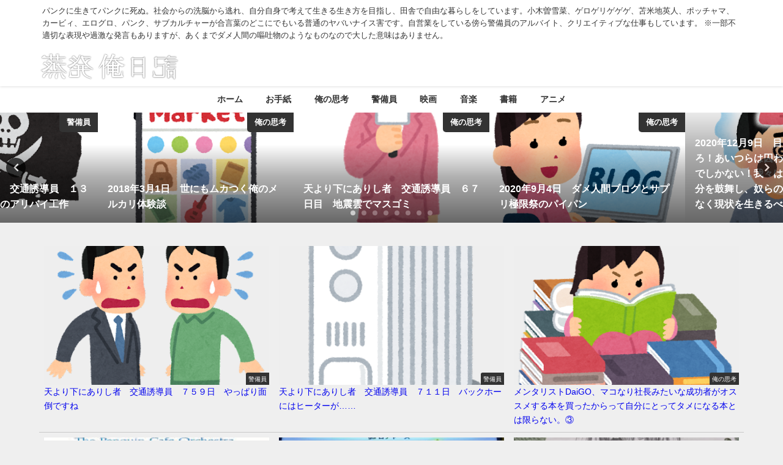

--- FILE ---
content_type: text/html; charset=UTF-8
request_url: https://medama.x0.com/tag/%E4%BB%8F%E6%95%99/
body_size: 118362
content:
<!DOCTYPE html>
<html lang="ja">
<head>
<meta charset="utf-8">
<meta http-equiv="X-UA-Compatible" content="IE=edge">
<meta name="viewport" content="width=device-width, initial-scale=1" />

<link rel="canonical" href="https://medama.x0.com/tag/%e4%bb%8f%e6%95%99/">
<link rel="shortcut icon" href="">
<!--[if IE]>
		<link rel="shortcut icon" href="">
<![endif]-->
<link rel="apple-touch-icon" href="" />
<meta name="keywords" content="仏教" />
	<style>img:is([sizes="auto" i], [sizes^="auto," i]) { contain-intrinsic-size: 3000px 1500px }</style>
	
		<!-- All in One SEO 4.9.3 - aioseo.com -->
		<title>仏教 | 蒸発俺日記</title>
	<meta name="robots" content="max-image-preview:large" />
	<meta name="google-site-verification" content="google-site-verification=DLWsmwBUqSSuaeDgpTOsHQGGNse_pRQar8gOfeqdG-Y" />
	<link rel="canonical" href="https://medama.x0.com/tag/%e4%bb%8f%e6%95%99/" />
	<meta name="generator" content="All in One SEO (AIOSEO) 4.9.3" />
		<script type="application/ld+json" class="aioseo-schema">
			{"@context":"https:\/\/schema.org","@graph":[{"@type":"BreadcrumbList","@id":"https:\/\/medama.x0.com\/tag\/%E4%BB%8F%E6%95%99\/#breadcrumblist","itemListElement":[{"@type":"ListItem","@id":"https:\/\/medama.x0.com#listItem","position":1,"name":"Home","item":"https:\/\/medama.x0.com","nextItem":{"@type":"ListItem","@id":"https:\/\/medama.x0.com\/tag\/%e4%bb%8f%e6%95%99\/#listItem","name":"\u4ecf\u6559"}},{"@type":"ListItem","@id":"https:\/\/medama.x0.com\/tag\/%e4%bb%8f%e6%95%99\/#listItem","position":2,"name":"\u4ecf\u6559","previousItem":{"@type":"ListItem","@id":"https:\/\/medama.x0.com#listItem","name":"Home"}}]},{"@type":"CollectionPage","@id":"https:\/\/medama.x0.com\/tag\/%E4%BB%8F%E6%95%99\/#collectionpage","url":"https:\/\/medama.x0.com\/tag\/%E4%BB%8F%E6%95%99\/","name":"\u4ecf\u6559 | \u84b8\u767a\u4ffa\u65e5\u8a18","inLanguage":"ja","isPartOf":{"@id":"https:\/\/medama.x0.com\/#website"},"breadcrumb":{"@id":"https:\/\/medama.x0.com\/tag\/%E4%BB%8F%E6%95%99\/#breadcrumblist"}},{"@type":"Person","@id":"https:\/\/medama.x0.com\/#person","name":"medama","image":{"@type":"ImageObject","@id":"https:\/\/medama.x0.com\/tag\/%E4%BB%8F%E6%95%99\/#personImage","url":"https:\/\/secure.gravatar.com\/avatar\/484414f59ed08aaf95344bd37e64a2640775c9d415ba3902ab76bbfa534c0f43?s=96&d=monsterid&r=g","width":96,"height":96,"caption":"medama"}},{"@type":"WebSite","@id":"https:\/\/medama.x0.com\/#website","url":"https:\/\/medama.x0.com\/","name":"\u84b8\u767a\u4ffa\u65e5\u8a18","description":"\u30d1\u30f3\u30af\u306b\u751f\u304d\u3066\u30d1\u30f3\u30af\u306b\u6b7b\u306c\u3002\u793e\u4f1a\u304b\u3089\u306e\u6d17\u8133\u304b\u3089\u9003\u308c\u3001\u81ea\u5206\u81ea\u8eab\u3067\u8003\u3048\u3066\u751f\u304d\u308b\u751f\u304d\u65b9\u3092\u76ee\u6307\u3057\u3001\u7530\u820e\u3067\u81ea\u7531\u306a\u66ae\u3089\u3057\u3092\u3057\u3066\u3044\u307e\u3059\u3002\u5c0f\u6728\u66fd\u96ea\u83dc\u3001\u30b2\u30ed\u30b2\u30ea\u30b2\u30b2\u30b2\u3001\u82eb\u7c73\u5730\u82f1\u4eba\u3001\u30dd\u30c3\u30c1\u30e3\u30de\u3001\u30ab\u30fc\u30d3\u30a3\u3001\u30a8\u30ed\u30b0\u30ed\u3001\u30d1\u30f3\u30af\u3001\u30b5\u30d6\u30ab\u30eb\u30c1\u30e3\u30fc\u304c\u5408\u8a00\u8449\u306e\u3069\u3053\u306b\u3067\u3082\u3044\u308b\u666e\u901a\u306e\u30e4\u30d0\u3044\u30ca\u30a4\u30b9\u5bb3\u3067\u3059\u3002\u81ea\u55b6\u696d\u3092\u3057\u3066\u3044\u308b\u508d\u3089\u8b66\u5099\u54e1\u306e\u30a2\u30eb\u30d0\u30a4\u30c8\u3001\u30af\u30ea\u30a8\u30a4\u30c6\u30a3\u30d6\u306a\u4ed5\u4e8b\u3082\u3057\u3066\u3044\u307e\u3059\u3002  \u203b\u4e00\u90e8\u4e0d\u9069\u5207\u306a\u8868\u73fe\u3084\u904e\u6fc0\u306a\u767a\u8a00\u3082\u3042\u308a\u307e\u3059\u304c\u3001\u3042\u304f\u307e\u3067\u30c0\u30e1\u4eba\u9593\u306e\u5614\u5410\u7269\u306e\u3088\u3046\u306a\u3082\u306e\u306a\u306e\u3067\u5927\u3057\u305f\u610f\u5473\u306f\u3042\u308a\u307e\u305b\u3093\u3002","inLanguage":"ja","publisher":{"@id":"https:\/\/medama.x0.com\/#person"}}]}
		</script>
		<!-- All in One SEO -->

<link rel='dns-prefetch' href='//cdnjs.cloudflare.com' />
<link rel="alternate" type="application/rss+xml" title="蒸発俺日記 &raquo; フィード" href="https://medama.x0.com/feed/" />
<link rel="alternate" type="application/rss+xml" title="蒸発俺日記 &raquo; コメントフィード" href="https://medama.x0.com/comments/feed/" />
<script type="text/javascript" id="wpp-js" src="https://medama.x0.com/wp-content/plugins/wordpress-popular-posts/assets/js/wpp.min.js?ver=7.3.6" data-sampling="0" data-sampling-rate="100" data-api-url="https://medama.x0.com/wp-json/wordpress-popular-posts" data-post-id="0" data-token="d962c90964" data-lang="0" data-debug="0"></script>
<link rel="alternate" type="application/rss+xml" title="蒸発俺日記 &raquo; 仏教 タグのフィード" href="https://medama.x0.com/tag/%e4%bb%8f%e6%95%99/feed/" />
		<!-- This site uses the Google Analytics by MonsterInsights plugin v9.9.0 - Using Analytics tracking - https://www.monsterinsights.com/ -->
		<!-- Note: MonsterInsights is not currently configured on this site. The site owner needs to authenticate with Google Analytics in the MonsterInsights settings panel. -->
					<!-- No tracking code set -->
				<!-- / Google Analytics by MonsterInsights -->
		<link rel='stylesheet'  href='https://medama.x0.com/wp-includes/css/dist/block-library/style.min.css?ver=6.8.3&#038;theme=6.1.11'  media='all'>
<link rel='stylesheet'  href='https://medama.x0.com/wp-content/plugins/all-in-one-seo-pack/dist/Lite/assets/css/table-of-contents/global.e90f6d47.css?ver=4.9.3&#038;theme=6.1.11'  media='all'>
<style id='global-styles-inline-css' type='text/css'>
:root{--wp--preset--aspect-ratio--square: 1;--wp--preset--aspect-ratio--4-3: 4/3;--wp--preset--aspect-ratio--3-4: 3/4;--wp--preset--aspect-ratio--3-2: 3/2;--wp--preset--aspect-ratio--2-3: 2/3;--wp--preset--aspect-ratio--16-9: 16/9;--wp--preset--aspect-ratio--9-16: 9/16;--wp--preset--color--black: #000000;--wp--preset--color--cyan-bluish-gray: #abb8c3;--wp--preset--color--white: #ffffff;--wp--preset--color--pale-pink: #f78da7;--wp--preset--color--vivid-red: #cf2e2e;--wp--preset--color--luminous-vivid-orange: #ff6900;--wp--preset--color--luminous-vivid-amber: #fcb900;--wp--preset--color--light-green-cyan: #7bdcb5;--wp--preset--color--vivid-green-cyan: #00d084;--wp--preset--color--pale-cyan-blue: #8ed1fc;--wp--preset--color--vivid-cyan-blue: #0693e3;--wp--preset--color--vivid-purple: #9b51e0;--wp--preset--color--light-blue: #70b8f1;--wp--preset--color--light-red: #ff8178;--wp--preset--color--light-green: #2ac113;--wp--preset--color--light-yellow: #ffe822;--wp--preset--color--light-orange: #ffa30d;--wp--preset--color--blue: #00f;--wp--preset--color--red: #f00;--wp--preset--color--purple: #674970;--wp--preset--color--gray: #ccc;--wp--preset--gradient--vivid-cyan-blue-to-vivid-purple: linear-gradient(135deg,rgba(6,147,227,1) 0%,rgb(155,81,224) 100%);--wp--preset--gradient--light-green-cyan-to-vivid-green-cyan: linear-gradient(135deg,rgb(122,220,180) 0%,rgb(0,208,130) 100%);--wp--preset--gradient--luminous-vivid-amber-to-luminous-vivid-orange: linear-gradient(135deg,rgba(252,185,0,1) 0%,rgba(255,105,0,1) 100%);--wp--preset--gradient--luminous-vivid-orange-to-vivid-red: linear-gradient(135deg,rgba(255,105,0,1) 0%,rgb(207,46,46) 100%);--wp--preset--gradient--very-light-gray-to-cyan-bluish-gray: linear-gradient(135deg,rgb(238,238,238) 0%,rgb(169,184,195) 100%);--wp--preset--gradient--cool-to-warm-spectrum: linear-gradient(135deg,rgb(74,234,220) 0%,rgb(151,120,209) 20%,rgb(207,42,186) 40%,rgb(238,44,130) 60%,rgb(251,105,98) 80%,rgb(254,248,76) 100%);--wp--preset--gradient--blush-light-purple: linear-gradient(135deg,rgb(255,206,236) 0%,rgb(152,150,240) 100%);--wp--preset--gradient--blush-bordeaux: linear-gradient(135deg,rgb(254,205,165) 0%,rgb(254,45,45) 50%,rgb(107,0,62) 100%);--wp--preset--gradient--luminous-dusk: linear-gradient(135deg,rgb(255,203,112) 0%,rgb(199,81,192) 50%,rgb(65,88,208) 100%);--wp--preset--gradient--pale-ocean: linear-gradient(135deg,rgb(255,245,203) 0%,rgb(182,227,212) 50%,rgb(51,167,181) 100%);--wp--preset--gradient--electric-grass: linear-gradient(135deg,rgb(202,248,128) 0%,rgb(113,206,126) 100%);--wp--preset--gradient--midnight: linear-gradient(135deg,rgb(2,3,129) 0%,rgb(40,116,252) 100%);--wp--preset--font-size--small: .8em;--wp--preset--font-size--medium: 1em;--wp--preset--font-size--large: 1.2em;--wp--preset--font-size--x-large: 42px;--wp--preset--font-size--xlarge: 1.5em;--wp--preset--font-size--xxlarge: 2em;--wp--preset--spacing--20: 0.44rem;--wp--preset--spacing--30: 0.67rem;--wp--preset--spacing--40: 1rem;--wp--preset--spacing--50: 1.5rem;--wp--preset--spacing--60: 2.25rem;--wp--preset--spacing--70: 3.38rem;--wp--preset--spacing--80: 5.06rem;--wp--preset--shadow--natural: 6px 6px 9px rgba(0, 0, 0, 0.2);--wp--preset--shadow--deep: 12px 12px 50px rgba(0, 0, 0, 0.4);--wp--preset--shadow--sharp: 6px 6px 0px rgba(0, 0, 0, 0.2);--wp--preset--shadow--outlined: 6px 6px 0px -3px rgba(255, 255, 255, 1), 6px 6px rgba(0, 0, 0, 1);--wp--preset--shadow--crisp: 6px 6px 0px rgba(0, 0, 0, 1);--wp--custom--spacing--small: max(1.25rem, 5vw);--wp--custom--spacing--medium: clamp(2rem, 8vw, calc(4 * var(--wp--style--block-gap)));--wp--custom--spacing--large: clamp(4rem, 10vw, 8rem);--wp--custom--spacing--outer: var(--wp--custom--spacing--small, 1.25rem);--wp--custom--typography--font-size--huge: clamp(2.25rem, 4vw, 2.75rem);--wp--custom--typography--font-size--gigantic: clamp(2.75rem, 6vw, 3.25rem);--wp--custom--typography--font-size--colossal: clamp(3.25rem, 8vw, 6.25rem);--wp--custom--typography--line-height--tiny: 1.15;--wp--custom--typography--line-height--small: 1.2;--wp--custom--typography--line-height--medium: 1.4;--wp--custom--typography--line-height--normal: 1.6;}:root { --wp--style--global--content-size: 769px;--wp--style--global--wide-size: 1240px; }:where(body) { margin: 0; }.wp-site-blocks > .alignleft { float: left; margin-right: 2em; }.wp-site-blocks > .alignright { float: right; margin-left: 2em; }.wp-site-blocks > .aligncenter { justify-content: center; margin-left: auto; margin-right: auto; }:where(.wp-site-blocks) > * { margin-block-start: 1.5em; margin-block-end: 0; }:where(.wp-site-blocks) > :first-child { margin-block-start: 0; }:where(.wp-site-blocks) > :last-child { margin-block-end: 0; }:root { --wp--style--block-gap: 1.5em; }:root :where(.is-layout-flow) > :first-child{margin-block-start: 0;}:root :where(.is-layout-flow) > :last-child{margin-block-end: 0;}:root :where(.is-layout-flow) > *{margin-block-start: 1.5em;margin-block-end: 0;}:root :where(.is-layout-constrained) > :first-child{margin-block-start: 0;}:root :where(.is-layout-constrained) > :last-child{margin-block-end: 0;}:root :where(.is-layout-constrained) > *{margin-block-start: 1.5em;margin-block-end: 0;}:root :where(.is-layout-flex){gap: 1.5em;}:root :where(.is-layout-grid){gap: 1.5em;}.is-layout-flow > .alignleft{float: left;margin-inline-start: 0;margin-inline-end: 2em;}.is-layout-flow > .alignright{float: right;margin-inline-start: 2em;margin-inline-end: 0;}.is-layout-flow > .aligncenter{margin-left: auto !important;margin-right: auto !important;}.is-layout-constrained > .alignleft{float: left;margin-inline-start: 0;margin-inline-end: 2em;}.is-layout-constrained > .alignright{float: right;margin-inline-start: 2em;margin-inline-end: 0;}.is-layout-constrained > .aligncenter{margin-left: auto !important;margin-right: auto !important;}.is-layout-constrained > :where(:not(.alignleft):not(.alignright):not(.alignfull)){max-width: var(--wp--style--global--content-size);margin-left: auto !important;margin-right: auto !important;}.is-layout-constrained > .alignwide{max-width: var(--wp--style--global--wide-size);}body .is-layout-flex{display: flex;}.is-layout-flex{flex-wrap: wrap;align-items: center;}.is-layout-flex > :is(*, div){margin: 0;}body .is-layout-grid{display: grid;}.is-layout-grid > :is(*, div){margin: 0;}body{padding-top: 0px;padding-right: 0px;padding-bottom: 0px;padding-left: 0px;}:root :where(.wp-element-button, .wp-block-button__link){background-color: #32373c;border-width: 0;color: #fff;font-family: inherit;font-size: inherit;line-height: inherit;padding: calc(0.667em + 2px) calc(1.333em + 2px);text-decoration: none;}.has-black-color{color: var(--wp--preset--color--black) !important;}.has-cyan-bluish-gray-color{color: var(--wp--preset--color--cyan-bluish-gray) !important;}.has-white-color{color: var(--wp--preset--color--white) !important;}.has-pale-pink-color{color: var(--wp--preset--color--pale-pink) !important;}.has-vivid-red-color{color: var(--wp--preset--color--vivid-red) !important;}.has-luminous-vivid-orange-color{color: var(--wp--preset--color--luminous-vivid-orange) !important;}.has-luminous-vivid-amber-color{color: var(--wp--preset--color--luminous-vivid-amber) !important;}.has-light-green-cyan-color{color: var(--wp--preset--color--light-green-cyan) !important;}.has-vivid-green-cyan-color{color: var(--wp--preset--color--vivid-green-cyan) !important;}.has-pale-cyan-blue-color{color: var(--wp--preset--color--pale-cyan-blue) !important;}.has-vivid-cyan-blue-color{color: var(--wp--preset--color--vivid-cyan-blue) !important;}.has-vivid-purple-color{color: var(--wp--preset--color--vivid-purple) !important;}.has-light-blue-color{color: var(--wp--preset--color--light-blue) !important;}.has-light-red-color{color: var(--wp--preset--color--light-red) !important;}.has-light-green-color{color: var(--wp--preset--color--light-green) !important;}.has-light-yellow-color{color: var(--wp--preset--color--light-yellow) !important;}.has-light-orange-color{color: var(--wp--preset--color--light-orange) !important;}.has-blue-color{color: var(--wp--preset--color--blue) !important;}.has-red-color{color: var(--wp--preset--color--red) !important;}.has-purple-color{color: var(--wp--preset--color--purple) !important;}.has-gray-color{color: var(--wp--preset--color--gray) !important;}.has-black-background-color{background-color: var(--wp--preset--color--black) !important;}.has-cyan-bluish-gray-background-color{background-color: var(--wp--preset--color--cyan-bluish-gray) !important;}.has-white-background-color{background-color: var(--wp--preset--color--white) !important;}.has-pale-pink-background-color{background-color: var(--wp--preset--color--pale-pink) !important;}.has-vivid-red-background-color{background-color: var(--wp--preset--color--vivid-red) !important;}.has-luminous-vivid-orange-background-color{background-color: var(--wp--preset--color--luminous-vivid-orange) !important;}.has-luminous-vivid-amber-background-color{background-color: var(--wp--preset--color--luminous-vivid-amber) !important;}.has-light-green-cyan-background-color{background-color: var(--wp--preset--color--light-green-cyan) !important;}.has-vivid-green-cyan-background-color{background-color: var(--wp--preset--color--vivid-green-cyan) !important;}.has-pale-cyan-blue-background-color{background-color: var(--wp--preset--color--pale-cyan-blue) !important;}.has-vivid-cyan-blue-background-color{background-color: var(--wp--preset--color--vivid-cyan-blue) !important;}.has-vivid-purple-background-color{background-color: var(--wp--preset--color--vivid-purple) !important;}.has-light-blue-background-color{background-color: var(--wp--preset--color--light-blue) !important;}.has-light-red-background-color{background-color: var(--wp--preset--color--light-red) !important;}.has-light-green-background-color{background-color: var(--wp--preset--color--light-green) !important;}.has-light-yellow-background-color{background-color: var(--wp--preset--color--light-yellow) !important;}.has-light-orange-background-color{background-color: var(--wp--preset--color--light-orange) !important;}.has-blue-background-color{background-color: var(--wp--preset--color--blue) !important;}.has-red-background-color{background-color: var(--wp--preset--color--red) !important;}.has-purple-background-color{background-color: var(--wp--preset--color--purple) !important;}.has-gray-background-color{background-color: var(--wp--preset--color--gray) !important;}.has-black-border-color{border-color: var(--wp--preset--color--black) !important;}.has-cyan-bluish-gray-border-color{border-color: var(--wp--preset--color--cyan-bluish-gray) !important;}.has-white-border-color{border-color: var(--wp--preset--color--white) !important;}.has-pale-pink-border-color{border-color: var(--wp--preset--color--pale-pink) !important;}.has-vivid-red-border-color{border-color: var(--wp--preset--color--vivid-red) !important;}.has-luminous-vivid-orange-border-color{border-color: var(--wp--preset--color--luminous-vivid-orange) !important;}.has-luminous-vivid-amber-border-color{border-color: var(--wp--preset--color--luminous-vivid-amber) !important;}.has-light-green-cyan-border-color{border-color: var(--wp--preset--color--light-green-cyan) !important;}.has-vivid-green-cyan-border-color{border-color: var(--wp--preset--color--vivid-green-cyan) !important;}.has-pale-cyan-blue-border-color{border-color: var(--wp--preset--color--pale-cyan-blue) !important;}.has-vivid-cyan-blue-border-color{border-color: var(--wp--preset--color--vivid-cyan-blue) !important;}.has-vivid-purple-border-color{border-color: var(--wp--preset--color--vivid-purple) !important;}.has-light-blue-border-color{border-color: var(--wp--preset--color--light-blue) !important;}.has-light-red-border-color{border-color: var(--wp--preset--color--light-red) !important;}.has-light-green-border-color{border-color: var(--wp--preset--color--light-green) !important;}.has-light-yellow-border-color{border-color: var(--wp--preset--color--light-yellow) !important;}.has-light-orange-border-color{border-color: var(--wp--preset--color--light-orange) !important;}.has-blue-border-color{border-color: var(--wp--preset--color--blue) !important;}.has-red-border-color{border-color: var(--wp--preset--color--red) !important;}.has-purple-border-color{border-color: var(--wp--preset--color--purple) !important;}.has-gray-border-color{border-color: var(--wp--preset--color--gray) !important;}.has-vivid-cyan-blue-to-vivid-purple-gradient-background{background: var(--wp--preset--gradient--vivid-cyan-blue-to-vivid-purple) !important;}.has-light-green-cyan-to-vivid-green-cyan-gradient-background{background: var(--wp--preset--gradient--light-green-cyan-to-vivid-green-cyan) !important;}.has-luminous-vivid-amber-to-luminous-vivid-orange-gradient-background{background: var(--wp--preset--gradient--luminous-vivid-amber-to-luminous-vivid-orange) !important;}.has-luminous-vivid-orange-to-vivid-red-gradient-background{background: var(--wp--preset--gradient--luminous-vivid-orange-to-vivid-red) !important;}.has-very-light-gray-to-cyan-bluish-gray-gradient-background{background: var(--wp--preset--gradient--very-light-gray-to-cyan-bluish-gray) !important;}.has-cool-to-warm-spectrum-gradient-background{background: var(--wp--preset--gradient--cool-to-warm-spectrum) !important;}.has-blush-light-purple-gradient-background{background: var(--wp--preset--gradient--blush-light-purple) !important;}.has-blush-bordeaux-gradient-background{background: var(--wp--preset--gradient--blush-bordeaux) !important;}.has-luminous-dusk-gradient-background{background: var(--wp--preset--gradient--luminous-dusk) !important;}.has-pale-ocean-gradient-background{background: var(--wp--preset--gradient--pale-ocean) !important;}.has-electric-grass-gradient-background{background: var(--wp--preset--gradient--electric-grass) !important;}.has-midnight-gradient-background{background: var(--wp--preset--gradient--midnight) !important;}.has-small-font-size{font-size: var(--wp--preset--font-size--small) !important;}.has-medium-font-size{font-size: var(--wp--preset--font-size--medium) !important;}.has-large-font-size{font-size: var(--wp--preset--font-size--large) !important;}.has-x-large-font-size{font-size: var(--wp--preset--font-size--x-large) !important;}.has-xlarge-font-size{font-size: var(--wp--preset--font-size--xlarge) !important;}.has-xxlarge-font-size{font-size: var(--wp--preset--font-size--xxlarge) !important;}
:root :where(.wp-block-pullquote){font-size: 1.5em;line-height: 1.6;}
:root :where(.wp-block-group-is-layout-flow) > :first-child{margin-block-start: 0;}:root :where(.wp-block-group-is-layout-flow) > :last-child{margin-block-end: 0;}:root :where(.wp-block-group-is-layout-flow) > *{margin-block-start: 0;margin-block-end: 0;}:root :where(.wp-block-group-is-layout-constrained) > :first-child{margin-block-start: 0;}:root :where(.wp-block-group-is-layout-constrained) > :last-child{margin-block-end: 0;}:root :where(.wp-block-group-is-layout-constrained) > *{margin-block-start: 0;margin-block-end: 0;}:root :where(.wp-block-group-is-layout-flex){gap: 0;}:root :where(.wp-block-group-is-layout-grid){gap: 0;}
</style>
<link rel='stylesheet'  href='https://medama.x0.com/wp-content/plugins/contact-form-7/includes/css/styles.css?ver=6.1.4&#038;theme=6.1.11'  media='all'>
<link rel='stylesheet'  href='https://medama.x0.com/wp-content/plugins/wordpress-popular-posts/assets/css/wpp.css?ver=7.3.6&#038;theme=6.1.11'  media='all'>
<link rel='stylesheet'  href='https://medama.x0.com/wp-content/themes/diver/css/style.min.css?ver=6.8.3&#038;theme=6.1.11'  media='all'>
<link rel='stylesheet'  href='https://medama.x0.com/wp-content/themes/diver_child/style.css?theme=6.1.11'  media='all'>
<script type="text/javascript"src="https://medama.x0.com/wp-includes/js/jquery/jquery.min.js?ver=3.7.1&amp;theme=6.1.11" id="jquery-core-js"></script>
<script type="text/javascript"src="https://medama.x0.com/wp-includes/js/jquery/jquery-migrate.min.js?ver=3.4.1&amp;theme=6.1.11" id="jquery-migrate-js"></script>
<link rel="https://api.w.org/" href="https://medama.x0.com/wp-json/" /><link rel="alternate" title="JSON" type="application/json" href="https://medama.x0.com/wp-json/wp/v2/tags/5364" /><link rel="EditURI" type="application/rsd+xml" title="RSD" href="https://medama.x0.com/xmlrpc.php?rsd" />
<meta name="generator" content="WordPress 6.8.3" />

<link rel="stylesheet" href="https://medama.x0.com/wp-content/plugins/count-per-day/counter.css" type="text/css" />
<script type="text/javascript">
<!--
/******************************************************************************
***   COPY PROTECTED BY http://chetangole.com/blog/wp-copyprotect/   version 3.1.0 ****
******************************************************************************/
var message="";
function clickIE4(){
if (event.button==2){
alert(message);
return false;
}
}

function clickNS4(e){
if (document.layers||document.getElementById&&!document.all){
if (e.which==2||e.which==3){
alert(message);
return false;
}
}
}

if (document.layers){
document.captureEvents(Event.MOUSEDOWN);
document.onmousedown=clickNS4;
}
else if (document.all&&!document.getElementById){
document.onmousedown=clickIE4;
}
document.oncontextmenu=new Function("alert(message);return false")
// --> 
</script>

<script type="text/javascript">
/******************************************************************************
***   COPY PROTECTED BY http://chetangole.com/blog/wp-copyprotect/   version 3.1.0 ****
******************************************************************************/
function disableSelection(target){
if (typeof target.onselectstart!="undefined") //For IE 
	target.onselectstart=function(){return false}
else if (typeof target.style.MozUserSelect!="undefined") //For Firefox
	target.style.MozUserSelect="none"
else //All other route (For Opera)
	target.onmousedown=function(){return false}
target.style.cursor = "default"
}
</script>
            <style id="wpp-loading-animation-styles">@-webkit-keyframes bgslide{from{background-position-x:0}to{background-position-x:-200%}}@keyframes bgslide{from{background-position-x:0}to{background-position-x:-200%}}.wpp-widget-block-placeholder,.wpp-shortcode-placeholder{margin:0 auto;width:60px;height:3px;background:#dd3737;background:linear-gradient(90deg,#dd3737 0%,#571313 10%,#dd3737 100%);background-size:200% auto;border-radius:3px;-webkit-animation:bgslide 1s infinite linear;animation:bgslide 1s infinite linear}</style>
            <script type="application/ld+json" class="json-ld">[]</script>
<style>body{background-image:url('');}</style> <style> #onlynav ul ul,#nav_fixed #nav ul ul,.header-logo #nav ul ul {visibility:hidden;opacity:0;transition:.2s ease-in-out;transform:translateY(10px);}#onlynav ul ul ul,#nav_fixed #nav ul ul ul,.header-logo #nav ul ul ul {transform:translateX(-20px) translateY(0);}#onlynav ul li:hover > ul,#nav_fixed #nav ul li:hover > ul,.header-logo #nav ul li:hover > ul{visibility:visible;opacity:1;transform:translateY(0);}#onlynav ul ul li:hover > ul,#nav_fixed #nav ul ul li:hover > ul,.header-logo #nav ul ul li:hover > ul{transform:translateX(0) translateY(0);}</style><style>body{background-color:#efefef;color:#333;}.header-wrap,#header ul.sub-menu, #header ul.children,#scrollnav,.description_sp{background:#fff;color:#333}.header-wrap a,#scrollnav a,div.logo_title{color:#333;}.drawer-nav-btn span{background-color:#333;}.drawer-nav-btn:before,.drawer-nav-btn:after {border-color:#333;}#scrollnav ul li a {background:#f3f3f3;color:#333;}.header-wrap,#header ul.sub-menu, #header ul.children,#scrollnav,.description_sp,.post-box-contents,#main-wrap #pickup_posts_container img,.hentry, #single-main .post-sub,.navigation,.single_thumbnail,.in_loop,#breadcrumb,.pickup-cat-list,.maintop-widget, .mainbottom-widget,#share_plz,.sticky-post-box,.catpage_content_wrap,.cat-post-main,#sidebar .widget,#onlynav,#onlynav ul ul,#bigfooter,#footer,#nav_fixed.fixed, #nav_fixed #nav ul ul,.header_small_menu,.content,#footer_sticky_menu,.footermenu_col,a.page-numbers,#scrollnav{background:#fff;color:#333;}#onlynav ul li a{color:#333;}.pagination .current {background:#abccdc;color:#fff;}</style><style>@media screen and (min-width:1201px){#main-wrap,.header-wrap .header-logo,.header_small_content,.bigfooter_wrap,.footer_content,.container_top_widget,.container_bottom_widget{width:90%;}}@media screen and (max-width:1200px){ #main-wrap,.header-wrap .header-logo, .header_small_content, .bigfooter_wrap,.footer_content, .container_top_widget, .container_bottom_widget{width:96%;}}@media screen and (max-width:768px){#main-wrap,.header-wrap .header-logo,.header_small_content,.bigfooter_wrap,.footer_content,.container_top_widget,.container_bottom_widget{width:100%;}}@media screen and (min-width:960px){#sidebar {width:310px;}}</style><style type="text/css" id="diver-custom-heading-css">.content h2:where(:not([class])),:where(.is-editor-blocks) :where(.content) h2:not(.sc_heading){color:#fff;background-color:#607d8b;border-radius:5px;}.content h3:where(:not([class])),:where(.is-editor-blocks) :where(.content) h3:not(.sc_heading){color:#000;background-color:#000;border-bottom:2px solid #000;background:transparent;padding-left:0px;padding-right:0px;}.content h4:where(:not([class])),:where(.is-editor-blocks) :where(.content) h4:not(.sc_heading){color:#000;background-color:#000;background:transparent;display:flex;align-items:center;padding:0px;}.content h4:where(:not([class])):before,:where(.is-editor-blocks) :where(.content) h4:not(.sc_heading):before{content:"";width:.6em;height:.6em;margin-right:.6em;background-color:#000;transform:rotate(45deg);}.content h5:where(:not([class])),:where(.is-editor-blocks) :where(.content) h5:not(.sc_heading){color:#000;}</style><style type="text/css">.broken_link, a.broken_link {
	text-decoration: line-through;
}</style><link rel="icon" href="https://medama.x0.com/wp-content/uploads/2016/07/cropped-s256_f_object_162_0bg-32x32.png" sizes="32x32" />
<link rel="icon" href="https://medama.x0.com/wp-content/uploads/2016/07/cropped-s256_f_object_162_0bg-192x192.png" sizes="192x192" />
<link rel="apple-touch-icon" href="https://medama.x0.com/wp-content/uploads/2016/07/cropped-s256_f_object_162_0bg-180x180.png" />
<meta name="msapplication-TileImage" content="https://medama.x0.com/wp-content/uploads/2016/07/cropped-s256_f_object_162_0bg-270x270.png" />
<link rel="alternate" type="application/rss+xml" title="RSS" href="https://medama.x0.com/rsslatest.xml" />
<script src="https://www.youtube.com/iframe_api"></script>

</head>
<body itemscope="itemscope" itemtype="http://schema.org/WebPage" class="archive tag tag-5364 wp-embed-responsive wp-theme-diver wp-child-theme-diver_child is-editor-blocks l-sidebar-right">

<div id="container">
<!-- header -->
	<!-- lpページでは表示しない -->
	<div id="header" class="clearfix">
					<header class="header-wrap" role="banner" itemscope="itemscope" itemtype="http://schema.org/WPHeader">
			<div class="header_small_menu clearfix">
		<div class="header_small_content">
			<div id="description">パンクに生きてパンクに死ぬ。社会からの洗脳から逃れ、自分自身で考えて生きる生き方を目指し、田舎で自由な暮らしをしています。小木曽雪菜、ゲロゲリゲゲゲ、苫米地英人、ポッチャマ、カービィ、エログロ、パンク、サブカルチャーが合言葉のどこにでもいる普通のヤバいナイス害です。自営業をしている傍ら警備員のアルバイト、クリエイティブな仕事もしています。  ※一部不適切な表現や過激な発言もありますが、あくまでダメ人間の嘔吐物のようなものなので大した意味はありません。</div>
			<nav class="header_small_menu_right" role="navigation" itemscope="itemscope" itemtype="http://scheme.org/SiteNavigationElement">
							</nav>
		</div>
	</div>

			<div class="header-logo clearfix">
				

				<!-- /Navigation -->

								<div id="logo">
										<a href="https://medama.x0.com/">
						
															<img src="http://medama.x0.com/wp-content/uploads/2020/08/igggggreugjoespersi.png" alt="蒸発俺日記" width="449" height="95">
							
											</a>
				</div>
							</div>
		</header>
		<nav id="scrollnav" role="navigation" itemscope="itemscope" itemtype="http://scheme.org/SiteNavigationElement">
					</nav>
		
		<div id="nav_fixed">
		<div class="header-logo clearfix">
			<!-- Navigation -->
			

			<!-- /Navigation -->
			<div class="logo clearfix">
				<a href="https://medama.x0.com/">
					
													<img src="http://medama.x0.com/wp-content/uploads/2020/08/igggggreugjoespersi.png" alt="蒸発俺日記" width="449" height="95">
													
									</a>
			</div>
					<nav id="nav" role="navigation" itemscope="itemscope" itemtype="http://scheme.org/SiteNavigationElement">
				<div class="menu-%e3%83%98%e3%83%83%e3%83%80%e3%83%bc-container"><ul id="fixnavul" class="menu"><li id="menu-item-6001" class="menu-item menu-item-type-custom menu-item-object-custom menu-item-home menu-item-6001"><a href="https://medama.x0.com">ホーム</a></li>
<li id="menu-item-6010" class="menu-item menu-item-type-post_type menu-item-object-page menu-item-6010"><a href="https://medama.x0.com/%e2%98%85%e8%92%b8%e7%99%ba%e5%be%a1%e6%84%8f%e8%a6%8b%e7%ae%b1%e2%98%85/">お手紙</a></li>
<li id="menu-item-6098" class="menu-item menu-item-type-taxonomy menu-item-object-category menu-item-6098"><a href="https://medama.x0.com/category/%e4%bf%ba%e3%81%8c%e6%80%9d%e3%81%a3%e3%81%9f%e3%81%93%e3%81%a8/">俺の思考</a></li>
<li id="menu-item-6099" class="menu-item menu-item-type-taxonomy menu-item-object-category menu-item-6099"><a href="https://medama.x0.com/category/%e8%ad%a6%e5%82%99%e5%93%a1/">警備員</a></li>
<li id="menu-item-6100" class="menu-item menu-item-type-taxonomy menu-item-object-category menu-item-6100"><a href="https://medama.x0.com/category/%e6%98%a0%e7%94%bb/">映画</a></li>
<li id="menu-item-6103" class="menu-item menu-item-type-taxonomy menu-item-object-category menu-item-6103"><a href="https://medama.x0.com/category/%e9%9f%b3%e6%a5%bd/">音楽</a></li>
<li id="menu-item-6101" class="menu-item menu-item-type-taxonomy menu-item-object-category menu-item-6101"><a href="https://medama.x0.com/category/%e6%9b%b8%e7%b1%8d/">書籍</a></li>
<li id="menu-item-6102" class="menu-item menu-item-type-taxonomy menu-item-object-category menu-item-6102"><a href="https://medama.x0.com/category/%e3%82%a2%e3%83%8b%e3%83%a1/">アニメ</a></li>
</ul></div>			</nav>
				</div>
	</div>
							<nav id="onlynav" class="onlynav" role="navigation" itemscope="itemscope" itemtype="http://scheme.org/SiteNavigationElement">
				<div class="menu-%e3%83%98%e3%83%83%e3%83%80%e3%83%bc-container"><ul id="onlynavul" class="menu"><li class="menu-item menu-item-type-custom menu-item-object-custom menu-item-home menu-item-6001"><a href="https://medama.x0.com">ホーム</a></li>
<li class="menu-item menu-item-type-post_type menu-item-object-page menu-item-6010"><a href="https://medama.x0.com/%e2%98%85%e8%92%b8%e7%99%ba%e5%be%a1%e6%84%8f%e8%a6%8b%e7%ae%b1%e2%98%85/">お手紙</a></li>
<li class="menu-item menu-item-type-taxonomy menu-item-object-category menu-item-6098"><a href="https://medama.x0.com/category/%e4%bf%ba%e3%81%8c%e6%80%9d%e3%81%a3%e3%81%9f%e3%81%93%e3%81%a8/">俺の思考</a></li>
<li class="menu-item menu-item-type-taxonomy menu-item-object-category menu-item-6099"><a href="https://medama.x0.com/category/%e8%ad%a6%e5%82%99%e5%93%a1/">警備員</a></li>
<li class="menu-item menu-item-type-taxonomy menu-item-object-category menu-item-6100"><a href="https://medama.x0.com/category/%e6%98%a0%e7%94%bb/">映画</a></li>
<li class="menu-item menu-item-type-taxonomy menu-item-object-category menu-item-6103"><a href="https://medama.x0.com/category/%e9%9f%b3%e6%a5%bd/">音楽</a></li>
<li class="menu-item menu-item-type-taxonomy menu-item-object-category menu-item-6101"><a href="https://medama.x0.com/category/%e6%9b%b8%e7%b1%8d/">書籍</a></li>
<li class="menu-item menu-item-type-taxonomy menu-item-object-category menu-item-6102"><a href="https://medama.x0.com/category/%e3%82%a2%e3%83%8b%e3%83%a1/">アニメ</a></li>
</ul></div>			</nav>
				<div id='pickup_posts_container' class='slider-container pickup-slider'><ul class='pickup-posts slider-inner' data-slick='{"slidesToShow":3,"slidesToScroll":1,"autoplay":true,"autoplaySpeed":4000,"infinite":true,"arrows":true,"dots":true,"responsive":[{"breakpoint":768,"settings":{"slidesToShow":1,"centerMode":false}}],"centerMode":true,"centerPadding":"12.5%"}'><li class="pickup-posts__item"><a href="https://medama.x0.com/post-3237/" title="天より下にありし者　交通誘導員　６７日目　地震雲でマスゴミ"><img src="https://medama.x0.com/wp-content/uploads/2018/09/job_reporter_woman_shinken.png" width="243" height="450" alt="天より下にありし者　交通誘導員　６７日目　地震雲でマスゴミ"><span class="pickup-cat post-category-%e4%bf%ba%e3%81%8c%e6%80%9d%e3%81%a3%e3%81%9f%e3%81%93%e3%81%a8 js-category-style">俺の思考</span><div class="meta"><div class="pickup-title">天より下にありし者　交通誘導員　６７日目　地震雲でマスゴミ</div></div></a></li><li class="pickup-posts__item"><a href="https://medama.x0.com/2020%e5%b9%b49%e6%9c%884%e6%97%a5%e3%80%80%e3%83%80%e3%83%a1%e4%ba%ba%e9%96%93%e3%83%96%e3%83%ad%e3%82%b0%e3%81%a8%e3%82%b5%e3%83%97%e3%83%aa%e6%a5%b5%e9%99%90%e7%a5%ad%e3%81%ae%e3%83%91%e3%82%a4/" title="2020年9月4日　ダメ人間ブログとサプリ極限祭のパイパン"><img src="https://medama.x0.com/wp-content/uploads/2020/09/blogger_woman.png" width="774" height="800" alt="2020年9月4日　ダメ人間ブログとサプリ極限祭のパイパン"><span class="pickup-cat post-category-%e4%bf%ba%e3%81%8c%e6%80%9d%e3%81%a3%e3%81%9f%e3%81%93%e3%81%a8 js-category-style">俺の思考</span><div class="meta"><div class="pickup-title">2020年9月4日　ダメ人間ブログとサプリ極限祭のパイパン</div></div></a></li><li class="pickup-posts__item"><a href="https://medama.x0.com/2020%e5%b9%b412%e6%9c%889%e6%97%a5%e3%80%80%e7%9b%ae%e3%82%92%e8%a6%8b%e3%82%8d%ef%bc%81%e8%a1%a8%e6%83%85%e3%82%92%e8%a6%8b%e3%82%8d%ef%bc%81%e3%81%82%e3%81%84%e3%81%a4%e3%82%89%e3%81%af%e5%9b%9a/" title="2020年12月9日　目を見ろ！表情を見ろ！あいつらは囚われている！操り人形でしかない！我々はあーはなるまいと自分を鼓舞し、奴らの話術に騙されることなく現状を生きるべきである！"><img src="https://medama.x0.com/wp-content/uploads/2017/05/sick_sennou_man.png" width="339" height="400" alt="2020年12月9日　目を見ろ！表情を見ろ！あいつらは囚われている！操り人形でしかない！我々はあーはなるまいと自分を鼓舞し、奴らの話術に騙されることなく現状を生きるべきである！"><span class="pickup-cat post-category-%e4%bf%ba%e3%81%8c%e6%80%9d%e3%81%a3%e3%81%9f%e3%81%93%e3%81%a8 js-category-style">俺の思考</span><div class="meta"><div class="pickup-title">2020年12月9日　目を見ろ！表情を見ろ！あいつらは囚われている！操り人形でしかない！我々はあーはなるまいと自分を鼓舞し、奴らの話術に騙されることなく現状を生きるべきである！</div></div></a></li><li class="pickup-posts__item"><a href="https://medama.x0.com/%e6%9c%80%e7%b5%82%e5%85%b5%e5%99%a8%ef%bc%8f%e3%82%ad%e3%83%b3%e3%82%b0%e3%82%ae%e3%83%89%e3%83%a9/" title="最終兵器／キングギドラ"><img src="https://medama.x0.com/wp-content/uploads/2019/10/81y2PCEBXbL._SL1423_.jpg" width="1423" height="1409" alt="最終兵器／キングギドラ"><span class="pickup-cat post-category-%e6%97%a5%e8%a8%98%e3%80%802019%e5%b9%b4 js-category-style">日記　2019年</span><div class="meta"><div class="pickup-title">最終兵器／キングギドラ</div></div></a></li><li class="pickup-posts__item"><a href="https://medama.x0.com/%e5%a4%a9%e3%82%88%e3%82%8a%e4%b8%8b%e3%81%ab%e3%81%82%e3%82%8a%e3%81%97%e8%80%85-%e4%ba%a4%e9%80%9a%e8%aa%98%e5%b0%8e%e5%93%a1%e3%80%80%ef%bc%95%ef%bc%91%ef%bc%95%e6%97%a5%e7%9b%ae%e3%80%80%e6%9a%87/" title="天より下にありし者　交通誘導員　５１４日目　暇だからYOUTUBE撮る"><img src="https://medama.x0.com/wp-content/uploads/2021/02/button_channel_touroku.png" width="400" height="305" alt="天より下にありし者　交通誘導員　５１４日目　暇だからYOUTUBE撮る"><span class="pickup-cat post-category-%e8%ad%a6%e5%82%99%e5%93%a1 js-category-style">警備員</span><div class="meta"><div class="pickup-title">天より下にありし者　交通誘導員　５１４日目　暇だからYOUTUBE撮る</div></div></a></li><li class="pickup-posts__item"><a href="https://medama.x0.com/post-2455/" title="2018年2月14日　小木曽雪菜生誕祭2018　WHITE ALBUM2 EXTENDED EDITION発売日にとらのあなの女店員とケンカするの巻"><img src="https://medama.x0.com/wp-content/uploads/2018/02/WA2とらtoratora-2024-10-01-23-25-45.jpg" width="1920" height="1080" alt="2018年2月14日　小木曽雪菜生誕祭2018　WHITE ALBUM2 EXTENDED EDITION発売日にとらのあなの女店員とケンカするの巻"><span class="pickup-cat post-category-%e6%97%a5%e8%a8%98%e3%80%802018%e5%b9%b4 js-category-style">日記　2018年</span><div class="meta"><div class="pickup-title">2018年2月14日　小木曽雪菜生誕祭2018　WHITE ALBUM2 EXTENDED EDITION発売日にとらのあなの女店員とケンカするの巻</div></div></a></li><li class="pickup-posts__item"><a href="https://medama.x0.com/%e5%a4%a9%e3%82%88%e3%82%8a%e4%b8%8b%e3%81%ab%e3%81%82%e3%82%8a%e3%81%97%e8%80%85%e3%80%80%e4%ba%a4%e9%80%9a%e8%aa%98%e5%b0%8e%e5%93%a1%e3%80%80%ef%bc%91%ef%bc%93%ef%bc%92%e6%97%a5%e7%9b%ae%e3%80%80/" title="天より下にありし者　交通誘導員　１３２日目　俺式六〇分のアリバイ工作"><img src="https://medama.x0.com/wp-content/uploads/2019/01/kaizoku_mark_hata.png" width="400" height="400" alt="天より下にありし者　交通誘導員　１３２日目　俺式六〇分のアリバイ工作"><span class="pickup-cat post-category-%e8%ad%a6%e5%82%99%e5%93%a1 js-category-style">警備員</span><div class="meta"><div class="pickup-title">天より下にありし者　交通誘導員　１３２日目　俺式六〇分のアリバイ工作</div></div></a></li><li class="pickup-posts__item"><a href="https://medama.x0.com/post-2459/" title="2018年3月1日　世にもムカつく俺のメルカリ体験談"><img src="https://medama.x0.com/wp-content/uploads/2018/03/smartphone_app_fleamarket.png" width="332" height="400" alt="2018年3月1日　世にもムカつく俺のメルカリ体験談"><span class="pickup-cat post-category-%e4%bf%ba%e3%81%8c%e6%80%9d%e3%81%a3%e3%81%9f%e3%81%93%e3%81%a8 js-category-style">俺の思考</span><div class="meta"><div class="pickup-title">2018年3月1日　世にもムカつく俺のメルカリ体験談</div></div></a></li></ul></div>	</div>
	<div class="d_sp">
		</div>
	
			<div class="container_top_widget">
			<div class="container_top_widget_content clearfix">
			        <div id="diver_widget_newpost_grid-7" class="widget containertop-widget containerwidget widget_diver_widget_newpost_grid">      
              <ul class="diver_widget_post_grid">
                                          <li class="widget_post_list clearfix grid ">
              <a class="clearfix" href="https://medama.x0.com/%e5%a4%a9%e3%82%88%e3%82%8a%e4%b8%8b%e3%81%ab%e3%81%82%e3%82%8a%e3%81%97%e8%80%85%e3%80%80%e4%ba%a4%e9%80%9a%e8%aa%98%e5%b0%8e%e5%93%a1%e3%80%80%ef%bc%97%ef%bc%95%ef%bc%99%e6%97%a5%e3%80%80%e3%82%84/" title="天より下にありし者　交通誘導員　７５９日　やっぱり面倒ですね　">
                                <div class="post_list_thumb">
                <img src="https://medama.x0.com/wp-content/uploads/2022/07/doppelganger.png" width="400" height="343" alt="天より下にありし者　交通誘導員　７５９日　やっぱり面倒ですね　">                                      <div class="post_list_cat" style="">警備員</div>
                                                     </div>
                                <div class="meta">
                    <div class="post_list_title">天より下にありし者　交通誘導員　７５９日　やっぱり面倒ですね　</div>

                    <div class="post_list_tag">
                                        
                      </div>
                                            
                                  </div>
              </a>
            </li>
                                  <li class="widget_post_list clearfix grid ">
              <a class="clearfix" href="https://medama.x0.com/%e5%a4%a9%e3%82%88%e3%82%8a%e4%b8%8b%e3%81%ab%e3%81%82%e3%82%8a%e3%81%97%e8%80%85%e3%80%80%e4%ba%a4%e9%80%9a%e8%aa%98%e5%b0%8e%e5%93%a1%e3%80%80%ef%bc%97%ef%bc%91%ef%bc%91%e6%97%a5%e3%80%80%e3%83%90/" title="天より下にありし者　交通誘導員　７１１日　バックホーにはヒーターが……">
                                <div class="post_list_thumb">
                <img src="https://medama.x0.com/wp-content/uploads/2022/02/kaden_oil_heater.png" width="400" height="400" alt="天より下にありし者　交通誘導員　７１１日　バックホーにはヒーターが……">                                      <div class="post_list_cat" style="">警備員</div>
                                                     </div>
                                <div class="meta">
                    <div class="post_list_title">天より下にありし者　交通誘導員　７１１日　バックホーにはヒーターが……</div>

                    <div class="post_list_tag">
                                        
                      </div>
                                            
                                  </div>
              </a>
            </li>
                                  <li class="widget_post_list clearfix grid ">
              <a class="clearfix" href="https://medama.x0.com/%e3%83%a1%e3%83%b3%e3%82%bf%e3%83%aa%e3%82%b9%e3%83%88daigo%e3%80%81%e3%83%9e%e3%82%b3%e3%81%aa%e3%82%8a%e7%a4%be%e9%95%b7%e3%81%bf%e3%81%9f%e3%81%84%e3%81%aa%e6%88%90%e5%8a%9f%e8%80%85%e3%81%8c-3/" title="メンタリストDaiGO、マコなり社長みたいな成功者がオススメする本を買ったからって自分にとってタメになる本とは限らない。③">
                                <div class="post_list_thumb">
                <img src="https://medama.x0.com/wp-content/uploads/2019/09/book_hon_no_mushi_woman_bug-1.png" width="377" height="400" alt="メンタリストDaiGO、マコなり社長みたいな成功者がオススメする本を買ったからって自分にとってタメになる本とは限らない。③">                                      <div class="post_list_cat" style="">俺の思考</div>
                                                     </div>
                                <div class="meta">
                    <div class="post_list_title">メンタリストDaiGO、マコなり社長みたいな成功者がオススメする本を買ったからって自分にとってタメになる本とは限らない。③</div>

                    <div class="post_list_tag">
                                        
                      </div>
                                            
                                  </div>
              </a>
            </li>
                                  <li class="widget_post_list clearfix grid ">
              <a class="clearfix" href="https://medama.x0.com/post-382/" title="History／Penguin Cafe Orchestra">
                                <div class="post_list_thumb">
                <img src="https://medama.x0.com/wp-content/uploads/2016/06/ダウンロード.jpg" width="225" height="224" alt="History／Penguin Cafe Orchestra">                                      <div class="post_list_cat" style="">音楽</div>
                                                     </div>
                                <div class="meta">
                    <div class="post_list_title">History／Penguin Cafe Orchestra</div>

                    <div class="post_list_tag">
                                        
                      </div>
                                            
                                  </div>
              </a>
            </li>
                                  <li class="widget_post_list clearfix grid ">
              <a class="clearfix" href="https://medama.x0.com/post-1945/" title="ザ・シムズ３をプレイしてる①">
                                <div class="post_list_thumb">
                <img src="https://medama.x0.com/wp-content/uploads/2017/07/ゲーム2-480x356.jpg" width="480" height="356" alt="ザ・シムズ３をプレイしてる①">                                      <div class="post_list_cat" style="">日記　2020年</div>
                                                     </div>
                                <div class="meta">
                    <div class="post_list_title">ザ・シムズ３をプレイしてる①</div>

                    <div class="post_list_tag">
                                        
                      </div>
                                            
                                  </div>
              </a>
            </li>
                                  <li class="widget_post_list clearfix grid ">
              <a class="clearfix" href="https://medama.x0.com/post-1613/" title="2017年1月10日　実家にある私物を片付ける⑤　映画のチラシ×雑誌の切り抜き×鳥肌実×烈火の炎　命×スカパー">
                                <div class="post_list_thumb">
                <img src="https://medama.x0.com/wp-content/uploads/2017/01/IMG_20170101_160048-480x640.jpg" width="480" height="640" alt="2017年1月10日　実家にある私物を片付ける⑤　映画のチラシ×雑誌の切り抜き×鳥肌実×烈火の炎　命×スカパー">                                      <div class="post_list_cat" style="">俺の思考</div>
                                                     </div>
                                <div class="meta">
                    <div class="post_list_title">2017年1月10日　実家にある私物を片付ける⑤　映画のチラシ×雑誌の切り抜き×鳥肌実×烈火の炎　命×スカパー</div>

                    <div class="post_list_tag">
                                        
                      </div>
                                            
                                  </div>
              </a>
            </li>
                                  <li class="widget_post_list clearfix grid ">
              <a class="clearfix" href="https://medama.x0.com/post-2154/" title="2017年9月15日　課金をしなくても廃人になれる">
                                <div class="post_list_thumb">
                <img src="https://medama.x0.com/wp-content/uploads/2017/09/IMG_2383-480x854.png" width="480" height="854" alt="2017年9月15日　課金をしなくても廃人になれる">                                      <div class="post_list_cat" style="">日記　2017年</div>
                                                     </div>
                                <div class="meta">
                    <div class="post_list_title">2017年9月15日　課金をしなくても廃人になれる</div>

                    <div class="post_list_tag">
                                        
                      </div>
                                            
                                  </div>
              </a>
            </li>
                                  <li class="widget_post_list clearfix grid ">
              <a class="clearfix" href="https://medama.x0.com/post-1098/" title="2016年10月6日　ＢＢＱＢＢＱＢＱＢＱＢＱＢＱＢ">
                                <div class="post_list_thumb">
                <img src="https://medama.x0.com/wp-content/uploads/2016/10/cooking_camp_bbq.png" width="400" height="400" alt="2016年10月6日　ＢＢＱＢＢＱＢＱＢＱＢＱＢＱＢ">                                      <div class="post_list_cat" style="">日記　2016年</div>
                                                     </div>
                                <div class="meta">
                    <div class="post_list_title">2016年10月6日　ＢＢＱＢＢＱＢＱＢＱＢＱＢＱＢ</div>

                    <div class="post_list_tag">
                                        
                      </div>
                                            
                                  </div>
              </a>
            </li>
                                  <li class="widget_post_list clearfix grid ">
              <a class="clearfix" href="https://medama.x0.com/%e7%89%87%e5%81%b4%e4%ba%a4%e4%ba%92%e9%80%9a%e8%a1%8c%e3%82%92%e3%81%97%e3%81%a6%e3%81%84%e3%81%9f%e3%82%89%e7%9b%ae%e3%81%ae%e5%89%8d%e3%81%a7%e8%bb%8a%e3%81%8c%e7%aa%81%e3%81%a3%e8%be%bc%e3%82%80/" title="片側交互通行をしていたら目の前で車が突っ込むの巻">
                                <div class="post_list_thumb">
                <img src="https://medama.x0.com/wp-content/uploads/2020/03/kourei_jiko_car.png" width="400" height="359" alt="片側交互通行をしていたら目の前で車が突っ込むの巻">                                      <div class="post_list_cat" style="">警備員</div>
                                                     </div>
                                <div class="meta">
                    <div class="post_list_title">片側交互通行をしていたら目の前で車が突っ込むの巻</div>

                    <div class="post_list_tag">
                                        
                      </div>
                                            
                                  </div>
              </a>
            </li>
                                  <li class="widget_post_list clearfix grid ">
              <a class="clearfix" href="https://medama.x0.com/2024%e5%b9%b45%e6%9c%887%e6%97%a5%e3%80%80%e4%bf%ba%e3%81%aegm%ef%bc%88%e3%82%ac%e3%83%bc%e3%83%89%e3%83%9e%e3%83%b3%ef%bc%89%e3%81%98%e3%82%83%e3%81%aa%e3%81%8f%e3%81%a6gw%ef%bc%88%e3%82%b4%e3%83%bc/" title="2024年5月7日　俺のGM（ガードマン）じゃなくてGW（ゴールデンウイーク）2024の総集編的YOUTUBE予告">
                                <div class="post_list_thumb">
                <img src="https://medama.x0.com/wp-content/uploads/2017/11/WA2-2024-05-05-15-24-34-480x270.jpg" width="480" height="270" alt="2024年5月7日　俺のGM（ガードマン）じゃなくてGW（ゴールデンウイーク）2024の総集編的YOUTUBE予告">                                      <div class="post_list_cat" style="">日記　2024年</div>
                                                     </div>
                                <div class="meta">
                    <div class="post_list_title">2024年5月7日　俺のGM（ガードマン）じゃなくてGW（ゴールデンウイーク）2024の総集編的YOUTUBE予告</div>

                    <div class="post_list_tag">
                                        
                      </div>
                                            
                                  </div>
              </a>
            </li>
                                  <li class="widget_post_list clearfix grid ">
              <a class="clearfix" href="https://medama.x0.com/%e5%a4%a9%e3%82%88%e3%82%8a%e4%b8%8b%e3%81%ab%e3%81%82%e3%82%8a%e3%81%97%e8%80%85%e3%80%80%e4%ba%a4%e9%80%9a%e8%aa%98%e5%b0%8e%e5%93%a1%e3%80%80%ef%bc%96%ef%bc%97%ef%bc%99%e6%97%a5%e3%80%80%e9%98%b2/" title="天より下にありし者　交通誘導員　６７９日　防寒は絶対">
                                <div class="post_list_thumb">
                <img src="https://medama.x0.com/wp-content/uploads/2021/12/winter_atsugi_kibukure.png" width="283" height="400" alt="天より下にありし者　交通誘導員　６７９日　防寒は絶対">                                      <div class="post_list_cat" style="">警備員</div>
                                                     </div>
                                <div class="meta">
                    <div class="post_list_title">天より下にありし者　交通誘導員　６７９日　防寒は絶対</div>

                    <div class="post_list_tag">
                                        
                      </div>
                                            
                                  </div>
              </a>
            </li>
                                  <li class="widget_post_list clearfix grid ">
              <a class="clearfix" href="https://medama.x0.com/2020%e5%b9%b410%e6%9c%8825%e6%97%a5%e3%80%80%e5%9c%a7%e5%80%92%e7%9a%84%e6%97%a5%e6%9b%9c%e6%97%a5%e5%a4%a7%e6%ba%80%e5%96%ab/" title="2020年10月25日　圧倒的日曜日大満喫">
                                <div class="post_list_thumb">
                <img src="https://medama.x0.com/wp-content/uploads/2020/10/ElIrGcqU0AAXneE-480x284.jpg" width="480" height="284" alt="2020年10月25日　圧倒的日曜日大満喫">                                      <div class="post_list_cat" style="">日記　2020年</div>
                                                     </div>
                                <div class="meta">
                    <div class="post_list_title">2020年10月25日　圧倒的日曜日大満喫</div>

                    <div class="post_list_tag">
                                        
                      </div>
                                            
                                  </div>
              </a>
            </li>
          
          
                </ul>
        </div>    			</div>
		</div>
	<div id="main-wrap">
	<div class="l-main-container">
		<main id="main" style="margin-right:-330px;padding-right:330px;" role="main">
							<div class="wrap-post-title">仏教の記事一覧</div>
<section class="wrap-grid-post-box">
	
					<article class="grid_post-box" role="article">
			<div class="post-box-contents clearfix" data-href="https://medama.x0.com/%e5%8f%8d%e5%bf%9c%e3%81%97%e3%81%aa%e3%81%84%e7%b7%b4%e7%bf%92%ef%bc%8f%e8%8d%89%e8%96%99%e9%be%8d%e7%9e%ac/">
				<figure class="grid_post_thumbnail post-box-thumbnail">
										<div class="post_thumbnail_wrap post-box-thumbnail__wrap">
					<img src="https://medama.x0.com/wp-content/uploads/2019/09/IMG_4498-480x640.jpg" width="480" height="640" alt="反応しない練習／草薙龍瞬">					</div>
					
				</figure>

				<section class="post-meta-all">
											<div class="post-cat" style="background:"><a href="https://medama.x0.com/category/%e6%97%a5%e8%a8%98%e3%80%802019%e5%b9%b4/" rel="category tag">日記　2019年</a></div>
																<div class="post-title">
						<a href="https://medama.x0.com/%e5%8f%8d%e5%bf%9c%e3%81%97%e3%81%aa%e3%81%84%e7%b7%b4%e7%bf%92%ef%bc%8f%e8%8d%89%e8%96%99%e9%be%8d%e7%9e%ac/" title="反応しない練習／草薙龍瞬" rel="bookmark">反応しない練習／草薙龍瞬</a>
					</div>
					<div class="post-substr">
											マコなり社長が推薦していて、ネットや口コミでも評判が良かったので購入してみる。ブッダに関しては嫁と手...										</div>
				</section>
											</div>
		</article>
			</section>

<!-- pager -->
<!-- /pager	 -->		</main>
			<!-- sidebar -->
	<div id="sidebar" role="complementary">
		<div class="sidebar_content">
						<div id="search-4" class="widget widget_search"><div class="widgettitle">気になる単語をぶち込んでみてね</div><form method="get" class="searchform" action="https://medama.x0.com/" role="search">
	<input type="text" placeholder="検索" name="s" class="s">
	<input type="submit" class="searchsubmit" value="">
</form></div>        <div id="diver_widget_profile-2" class="widget widget_diver_widget_profile">            <div class="widgettitle">自己紹介</div>            <div class="diver_widget_profile clearfix">
                            <div class="clearfix coverimg lazyload no" >
                  <img class="lazyload" src="[data-uri]" data-src="https://medama.x0.com/wp-content/uploads/2023/10/medama2.jpg" alt="userimg" />
                </div>
                            <div class="img_meta">
                    <div class="name">XXめだま</div>
                    <ul class="profile_sns">

                    <li><a class="youtube" href="https://www.youtube.com/user/gerogerimedama0826"><i class="fa fa-youtube-play" aria-hidden="true"></i></a></li>

                    </ul>
                  </div>
              <div class="meta">
                蒸発俺日記♪パンクに生きてパンクに〇ぬ。社会の洗脳から逃れ、自分自身で考えて生きる生き方を目指し、田舎で自由な暮らしをしています。すべての人を幸せにしたい。狂った音楽や映画やアニメ、ADHD、洗脳、エ口グ口、パンク、お笑い、サブカルチャーが合言葉のどこにでもいる普通のヤバいナイス害です。自営業をしている傍ら警備員のアルバイトしてます。メディアの嘘に騙されません。悪魔よりキリスト派。ヒルティの幸福論好きです。<br />
連絡先→gerogerimedama0826@gmail.com              </div>
              <div class="button"><a style="background:#eee;color: #333;" href="http://amzn.asia/iue6M6K">差し入れはこちら</a></div>            </div>
        </div>        <div id="text-10" class="widget widget_text"><div class="widgettitle">にほんブログ村【この下のボタンを来る度に押しといてください】</div>			<div class="textwidget"><a href="https://diary.blogmura.com/man_over30/ranking/in?p_cid=10786334" target="_blank"><img src="https://b.blogmura.com/diary/man_over30/88_31.gif" width="88" height="31" border="0" alt="にほんブログ村 その他日記ブログ 30代男性日記へ" /></a><br /><a href="https://diary.blogmura.com/man_over30/ranking/in?p_cid=10786334" target="_blank">にほんブログ村</a><div class="blogmura-blogparts" data-chid="10786334" data-category="5714" data-type="pv"></div><script src="https://blogparts.blogmura.com/js/parts_view.js" async></script></div>
		</div><div id="media_video-8" class="widget widget_media_video"><div class="widgettitle">地獄の日々を送る聖女『小公女セーラ』をゆっくり紹介する</div><div style="width:100%;" class="wp-video"><!--[if lt IE 9]><script>document.createElement('video');</script><![endif]-->
<video class="wp-video-shortcode" id="video-4220-1" loop preload="auto" controls="controls"><source type="video/youtube" src="https://youtu.be/fCO7NdohhF8?_=1" /><a href="https://youtu.be/fCO7NdohhF8">https://youtu.be/fCO7NdohhF8</a></video></div></div><div id="media_video-7" class="widget widget_media_video"><div class="widgettitle">警備員、現場史上最も無意味な片交をする</div><div style="width:100%;" class="wp-video"><video class="wp-video-shortcode" id="video-4220-2" loop preload="auto" controls="controls"><source type="video/youtube" src="https://youtu.be/mbSS6eqIJRc?t=70&#038;_=2" /><a href="https://youtu.be/mbSS6eqIJRc?t=70">https://youtu.be/mbSS6eqIJRc?t=70</a></video></div></div><div id="block-8" class="widget widget_block"><div class="popular-posts"><h2>蒸発記事人気ランキング</h2><script type="application/json" data-id="wpp-block-inline-js">{"title":"\u84b8\u767a\u8a18\u4e8b\u4eba\u6c17\u30e9\u30f3\u30ad\u30f3\u30b0","limit":"10","offset":0,"range":"custom","time_quantity":"14","time_unit":"day","freshness":false,"order_by":"views","post_type":"post","pid":"","exclude":"","taxonomy":"category","term_id":"","author":"","shorten_title":{"active":false,"length":0,"words":false},"post-excerpt":{"active":false,"length":0,"keep_format":false,"words":false},"thumbnail":{"active":true,"width":"75","height":"75","build":"manual","size":""},"rating":false,"stats_tag":{"comment_count":false,"views":true,"author":false,"date":{"active":false,"format":"F j, Y"},"taxonomy":{"active":false,"name":"category"}},"markup":{"custom_html":false,"wpp-start":"<ul class=\"wpp-list\">","wpp-end":"<\/ul>","title-start":"<h2>","title-end":"<\/h2>","post-html":"<li class=\"{current_class}\">{thumb} {title} <span class=\"wpp-meta post-stats\">{stats}<\/span><\/li>"},"theme":{"name":""}}</script><div class="wpp-widget-block-placeholder"></div></div></div><div id="block-11" class="widget widget_block"><p>★お問い合わせ★<br />

<div class="wpcf7 no-js" id="wpcf7-f9172-o1" lang="ja" dir="ltr" data-wpcf7-id="9172">
<div class="screen-reader-response"><p role="status" aria-live="polite" aria-atomic="true"></p> <ul></ul></div>
<form action="/tag/%E4%BB%8F%E6%95%99/#wpcf7-f9172-o1" method="post" class="wpcf7-form init" aria-label="コンタクトフォーム" novalidate="novalidate" data-status="init">
<fieldset class="hidden-fields-container"><input type="hidden" name="_wpcf7" value="9172" /><input type="hidden" name="_wpcf7_version" value="6.1.4" /><input type="hidden" name="_wpcf7_locale" value="ja" /><input type="hidden" name="_wpcf7_unit_tag" value="wpcf7-f9172-o1" /><input type="hidden" name="_wpcf7_container_post" value="0" /><input type="hidden" name="_wpcf7_posted_data_hash" value="" />
</fieldset>
<p><label> 氏名<br />
<span class="wpcf7-form-control-wrap" data-name="your-name"><input size="40" maxlength="400" class="wpcf7-form-control wpcf7-text wpcf7-validates-as-required" autocomplete="name" aria-required="true" aria-invalid="false" value="" type="text" name="your-name" /></span> </label>
</p>
<p><label> メールアドレス<br />
<span class="wpcf7-form-control-wrap" data-name="your-email"><input size="40" maxlength="400" class="wpcf7-form-control wpcf7-email wpcf7-validates-as-required wpcf7-text wpcf7-validates-as-email" autocomplete="email" aria-required="true" aria-invalid="false" value="" type="email" name="your-email" /></span> </label>
</p>
<p><label> 題名<br />
<span class="wpcf7-form-control-wrap" data-name="your-subject"><input size="40" maxlength="400" class="wpcf7-form-control wpcf7-text wpcf7-validates-as-required" aria-required="true" aria-invalid="false" value="" type="text" name="your-subject" /></span> </label>
</p>
<p><label> メッセージ本文 (任意)<br />
<span class="wpcf7-form-control-wrap" data-name="your-message"><textarea cols="40" rows="10" maxlength="2000" class="wpcf7-form-control wpcf7-textarea" aria-invalid="false" name="your-message"></textarea></span> </label>
</p>
<p><input class="wpcf7-form-control wpcf7-submit has-spinner" type="submit" value="送信" />
</p><div class="wpcf7-response-output" aria-hidden="true"></div>
</form>
</div>
</p>
</div>        <div id="diver_widget_newpost_grid-5" class="widget widget_diver_widget_newpost_grid">      
      <div class="widgettitle">蒸発過去記事</div>        <ul class="diver_widget_post_grid">
                                          <li class="widget_post_list clearfix grid first">
              <a class="clearfix" href="https://medama.x0.com/%e8%b2%a7%e5%9b%b0%e9%ad%94%e5%a2%83%e4%bc%9d%e3%83%92%e3%83%a4%e3%83%91%e3%82%ab%ef%bc%8f%e5%b1%b1%e9%87%8e%e4%b8%80/" title="貧困魔境伝ヒヤパカ／山野一">
                                <div class="post_list_thumb">
                <img src="https://medama.x0.com/wp-content/uploads/2020/02/IMG_1681.jpg" width="227" height="438" alt="貧困魔境伝ヒヤパカ／山野一">                                      <div class="post_list_cat" style="">日記　2020年</div>
                                                     </div>
                                <div class="meta">
                    <div class="post_list_title">貧困魔境伝ヒヤパカ／山野一</div>

                    <div class="post_list_tag">
                                        
                      </div>
                                            
                    <div class="post_list_date">2020.02.05</div>              </div>
              </a>
            </li>
                                  <li class="widget_post_list clearfix grid first">
              <a class="clearfix" href="https://medama.x0.com/2020%e5%b9%b410%e6%9c%8822%e6%97%a5%e3%80%80%e8%bb%8a%e3%81%a7%ef%bc%92%e6%99%82%e9%96%93%e3%81%8b%e3%81%91%e3%81%a6%e5%8a%87%e5%a0%b4%e7%89%88-fate-stay-night-heavens-feel-iii-spring-song/" title="2020年10月22日　車で２時間かけて劇場版 Fate/stay night [Heaven&#039;s Feel] III. spring songを鑑賞しに行くが、４DXとかいう訳の分かんない席で体調悪くなって開始三分で退場した挙句、実家で親父にキレられた話">
                                <div class="post_list_thumb">
                <img src="https://medama.x0.com/wp-content/uploads/2020/10/movie_taikaneiga_4dx_mx4d.png" width="400" height="347" alt="2020年10月22日　車で２時間かけて劇場版 Fate/stay night [Heaven&#039;s Feel] III. spring songを鑑賞しに行くが、４DXとかいう訳の分かんない席で体調悪くなって開始三分で退場した挙句、実家で親父にキレられた話">                                      <div class="post_list_cat" style="">俺の思考</div>
                                                     </div>
                                <div class="meta">
                    <div class="post_list_title">2020年10月22日　車で２時間かけて劇場版 Fate/stay night [Heaven's Feel] III. spring songを鑑賞しに行くが、４DXとかいう訳の分かんない席で体調悪くなって開始三分で退場した挙句、実家で親父にキレられた話</div>

                    <div class="post_list_tag">
                                        
                      </div>
                                            
                    <div class="post_list_date">2020.10.22</div>              </div>
              </a>
            </li>
                                  <li class="widget_post_list clearfix grid first">
              <a class="clearfix" href="https://medama.x0.com/%e6%ad%af%e5%8c%bb%e8%80%85%e3%81%a7%e9%ac%bc%e6%bb%85%e3%81%ae%e5%88%83%e3%81%a7%e3%83%9e%e3%82%af%e3%83%89%e3%83%8a%e3%83%ab%e3%83%89/" title="2021年5月15日　歯医者で鬼滅の刃でマクドナルド">
                                <div class="post_list_thumb">
                <img src="https://medama.x0.com/wp-content/uploads/2021/05/IMG_1051-480x360.jpg" width="480" height="360" alt="2021年5月15日　歯医者で鬼滅の刃でマクドナルド">                                      <div class="post_list_cat" style="">日記　2021年</div>
                                                     </div>
                                <div class="meta">
                    <div class="post_list_title">2021年5月15日　歯医者で鬼滅の刃でマクドナルド</div>

                    <div class="post_list_tag">
                                        
                      </div>
                                            
                    <div class="post_list_date">2021.05.15</div>              </div>
              </a>
            </li>
                                  <li class="widget_post_list clearfix grid first">
              <a class="clearfix" href="https://medama.x0.com/post-2618/" title="夢の島で逢いましょう／山野一">
                                <div class="post_list_thumb">
                <img src="https://medama.x0.com/wp-content/uploads/2018/05/og6666699999.jpg" width="465" height="600" alt="夢の島で逢いましょう／山野一">                                      <div class="post_list_cat" style="">書籍</div>
                                                     </div>
                                <div class="meta">
                    <div class="post_list_title">夢の島で逢いましょう／山野一</div>

                    <div class="post_list_tag">
                                        
                      </div>
                                            
                    <div class="post_list_date">2018.05.12</div>              </div>
              </a>
            </li>
                                  <li class="widget_post_list clearfix grid first">
              <a class="clearfix" href="https://medama.x0.com/2020%e5%b9%b410%e6%9c%8828%e6%97%a5%e3%80%80%e3%81%a9%e3%81%a6%e3%82%93%e3%82%89%e3%81%8f/" title="2020年10月28日　どてんらく">
                                <div class="post_list_thumb">
                <img src="https://medama.x0.com/wp-content/uploads/2020/10/yaruki_moetsuki_man.png" width="365" height="400" alt="2020年10月28日　どてんらく">                                      <div class="post_list_cat" style="">日記　2020年</div>
                                                     </div>
                                <div class="meta">
                    <div class="post_list_title">2020年10月28日　どてんらく</div>

                    <div class="post_list_tag">
                                        
                      </div>
                                            
                    <div class="post_list_date">2020.10.28</div>              </div>
              </a>
            </li>
                                  <li class="widget_post_list clearfix grid first">
              <a class="clearfix" href="https://medama.x0.com/%e3%82%aa%e3%83%ac%e3%81%ae%e6%97%a5%e8%a8%98%e2%85%b9%e2%91%a0%e3%80%80%e6%9c%ac%e7%89%a9%e3%81%ae%e3%81%95%e3%81%8f%e3%82%89%e3%82%93%e3%81%bc%e3%83%96%e3%83%bc%e3%83%93%e3%83%bc%e3%81%ab%e4%bc%9a/" title="オレの日記Ⅹ①　本物のさくらんぼブービーに会う">
                                <div class="post_list_thumb">
                <img src="https://medama.x0.com/wp-content/uploads/2024/09/51rpX083dTL._AC_.jpg" width="347" height="500" alt="オレの日記Ⅹ①　本物のさくらんぼブービーに会う">                                      <div class="post_list_cat" style="">オレの日記Ⅹ　やっつけ仕事　2004.7.15～2004.11.2</div>
                                                     </div>
                                <div class="meta">
                    <div class="post_list_title">オレの日記Ⅹ①　本物のさくらんぼブービーに会う</div>

                    <div class="post_list_tag">
                                        
                      </div>
                                            
                    <div class="post_list_date">2024.09.14</div>              </div>
              </a>
            </li>
                                  <li class="widget_post_list clearfix grid first">
              <a class="clearfix" href="https://medama.x0.com/post-761/" title="2016年8月15日　ダメ人間の癖に癒しを欲しがる">
                                <div class="post_list_thumb">
                <img src="https://medama.x0.com/wp-content/uploads/2016/08/DSCN9845-480x360.jpg" width="480" height="360" alt="2016年8月15日　ダメ人間の癖に癒しを欲しがる">                                      <div class="post_list_cat" style="">日記　2016年</div>
                                                     </div>
                                <div class="meta">
                    <div class="post_list_title">2016年8月15日　ダメ人間の癖に癒しを欲しがる</div>

                    <div class="post_list_tag">
                                        
                      </div>
                                            
                    <div class="post_list_date">2016.08.15</div>              </div>
              </a>
            </li>
                                  <li class="widget_post_list clearfix grid first">
              <a class="clearfix" href="https://medama.x0.com/post-1381/" title="映画鑑賞３５　アナと雪の女王">
                                <div class="post_list_thumb">
                <img src="https://medama.x0.com/wp-content/uploads/2016/11/vlcsnap-2016-11-15-09h42m11s177_R3ミニ-480x284.jpg" width="480" height="284" alt="映画鑑賞３５　アナと雪の女王">                                      <div class="post_list_cat" style="">映画</div>
                                                     </div>
                                <div class="meta">
                    <div class="post_list_title">映画鑑賞３５　アナと雪の女王</div>

                    <div class="post_list_tag">
                                        
                      </div>
                                            
                    <div class="post_list_date">2016.11.22</div>              </div>
              </a>
            </li>
                                  <li class="widget_post_list clearfix grid first">
              <a class="clearfix" href="https://medama.x0.com/2020%e5%b9%b48%e6%9c%8830%e6%97%a5%e3%80%80%e7%81%ab%e5%9e%82%e3%82%8b%e3%81%ae%e5%a2%93%e3%80%81zavas%e3%81%ae%e7%b4%99/" title="2020年8月30日　火垂るの墓、ZAVASの紙">
                                <div class="post_list_thumb">
                <img src="https://medama.x0.com/wp-content/uploads/2020/09/sports_protein_man.png" width="400" height="400" alt="2020年8月30日　火垂るの墓、ZAVASの紙">                                      <div class="post_list_cat" style="">日記　2020年</div>
                                                     </div>
                                <div class="meta">
                    <div class="post_list_title">2020年8月30日　火垂るの墓、ZAVASの紙</div>

                    <div class="post_list_tag">
                                        
                      </div>
                                            
                    <div class="post_list_date">2020.08.30</div>              </div>
              </a>
            </li>
          
          
                </ul>
        </div>    <div id="media_image-5" class="widget widget_media_image"><div class="widgettitle">警備員の必須アイテム紹介　初期装備編</div><a href="http://medama.x0.com/%e8%ad%a6%e5%82%99%e5%93%a1%e3%81%ae%e5%bf%85%e9%a0%88%e3%82%a2%e3%82%a4%e3%83%86%e3%83%a0%e7%b4%b9%e4%bb%8b%e3%80%80%e5%88%9d%e6%9c%9f%e8%a3%85%e5%82%99%e7%b7%a8/"><img width="400" height="398" src="https://medama.x0.com/wp-content/uploads/2020/07/car_syoshinsya_mark.png" class="image wp-image-5454  attachment-full size-full" alt="" style="max-width: 100%; height: auto;" decoding="async" loading="lazy" srcset="https://medama.x0.com/wp-content/uploads/2020/07/car_syoshinsya_mark.png 400w, https://medama.x0.com/wp-content/uploads/2020/07/car_syoshinsya_mark-150x150.png 150w, https://medama.x0.com/wp-content/uploads/2020/07/car_syoshinsya_mark-100x100.png 100w, https://medama.x0.com/wp-content/uploads/2020/07/car_syoshinsya_mark-250x249.png 250w" sizes="auto, (max-width: 400px) 100vw, 400px" /></a></div><div id="media_image-6" class="widget widget_media_image"><div class="widgettitle">警備員の必須アイテム紹介　灼熱の夏対策編</div><a href="http://medama.x0.com/%e8%ad%a6%e5%82%99%e5%93%a1%e3%81%ae%e5%bf%85%e9%a0%88%e3%82%a2%e3%82%a4%e3%83%86%e3%83%a0%e7%b4%b9%e4%bb%8b%e3%80%80%e7%81%bc%e7%86%b1%e3%81%ae%e5%a4%8f%e5%af%be%e7%ad%96%e7%b7%a8/"><img width="350" height="400" src="https://medama.x0.com/wp-content/uploads/2020/07/computer_keibiin.png" class="image wp-image-5455  attachment-full size-full" alt="" style="max-width: 100%; height: auto;" decoding="async" loading="lazy" srcset="https://medama.x0.com/wp-content/uploads/2020/07/computer_keibiin.png 350w, https://medama.x0.com/wp-content/uploads/2020/07/computer_keibiin-250x286.png 250w" sizes="auto, (max-width: 350px) 100vw, 350px" /></a></div><div id="categories-2" class="widget widget_categories"><div class="widgettitle">カテゴリー</div>
			<ul>
					<li class="cat-item cat-item-4607"><a href="https://medama.x0.com/category/%e4%bf%ba%e3%81%8c%e6%80%9d%e3%81%a3%e3%81%9f%e3%81%93%e3%81%a8/">俺の思考 <span class="count">230</span></a>
</li>
	<li class="cat-item cat-item-3925"><a href="https://medama.x0.com/category/%e8%ad%a6%e5%82%99%e5%93%a1/">警備員 <span class="count">432</span></a>
</li>
	<li class="cat-item cat-item-6879"><a href="https://medama.x0.com/category/%e3%81%99%e3%81%b9%e3%81%a6%e3%81%ae%e4%b8%8d%e8%aa%bf%e3%82%92%e8%87%aa%e5%88%86%e3%81%a7%e6%b2%bb%e3%81%99/">入院俺日記・健康俺日記・自分の不調を自分で治す <span class="count">47</span></a>
</li>
	<li class="cat-item cat-item-8793"><a href="https://medama.x0.com/category/%e6%97%a5%e8%a8%98%e3%80%802025%e5%b9%b4/">日記　2025年 <span class="count">8</span></a>
</li>
	<li class="cat-item cat-item-8403"><a href="https://medama.x0.com/category/%e6%97%a5%e8%a8%98%e3%80%802024%e5%b9%b4/">日記　2024年 <span class="count">54</span></a>
</li>
	<li class="cat-item cat-item-8393"><a href="https://medama.x0.com/category/%e6%97%a5%e8%a8%98%e3%80%802023%e5%b9%b4/">日記　2023年 <span class="count">9</span></a>
</li>
	<li class="cat-item cat-item-8101"><a href="https://medama.x0.com/category/%e6%97%a5%e8%a8%98%e3%80%802022%e5%b9%b4/">日記　2022年 <span class="count">141</span></a>
</li>
	<li class="cat-item cat-item-7631"><a href="https://medama.x0.com/category/%e6%97%a5%e8%a8%98%e3%80%802021%e5%b9%b4/">日記　2021年 <span class="count">237</span></a>
</li>
	<li class="cat-item cat-item-2"><a href="https://medama.x0.com/category/diary/">日記　2020年 <span class="count">238</span></a>
</li>
	<li class="cat-item cat-item-6233"><a href="https://medama.x0.com/category/%e6%97%a5%e8%a8%98%e3%80%802019%e5%b9%b4/">日記　2019年 <span class="count">146</span></a>
</li>
	<li class="cat-item cat-item-6232"><a href="https://medama.x0.com/category/%e6%97%a5%e8%a8%98%e3%80%802018%e5%b9%b4/">日記　2018年 <span class="count">179</span></a>
</li>
	<li class="cat-item cat-item-6231"><a href="https://medama.x0.com/category/%e6%97%a5%e8%a8%98%e3%80%802017%e5%b9%b4/">日記　2017年 <span class="count">107</span></a>
</li>
	<li class="cat-item cat-item-6230"><a href="https://medama.x0.com/category/%e6%97%a5%e8%a8%98%e3%80%802016%e5%b9%b4/">日記　2016年 <span class="count">124</span></a>
</li>
	<li class="cat-item cat-item-8789"><a href="https://medama.x0.com/category/%e3%82%aa%e3%83%ac%e3%81%ae%e6%97%a5%e8%a8%9813%e3%80%80%e9%80%b2%e5%8c%96%e3%80%802005-6-1%ef%bd%9e2005-8-31/">オレの日記13　進化　2005.6.1～2005.8.31 <span class="count">2</span></a>
</li>
	<li class="cat-item cat-item-8762"><a href="https://medama.x0.com/category/%e3%82%aa%e3%83%ac%e3%81%ae%e6%97%a5%e8%a8%98%e2%85%bb%e3%80%80%e7%99%ba%e7%8b%82%e3%80%802005-3-6%ef%bd%9e2005-6-10/">オレの日記Ⅻ　発狂　2005.3.6～2005.6.10 <span class="count">9</span></a>
</li>
	<li class="cat-item cat-item-8742"><a href="https://medama.x0.com/category/%e3%82%aa%e3%83%ac%e3%81%ae%e6%97%a5%e8%a8%98%e2%85%ba%e3%80%80%e6%9d%9f%e7%b8%9b%e3%80%802004-11-2%ef%bd%9e2005-3-5/">オレの日記Ⅺ　束縛　2004.11.2～2005.3.5 <span class="count">9</span></a>
</li>
	<li class="cat-item cat-item-8712"><a href="https://medama.x0.com/category/%e3%82%aa%e3%83%ac%e3%81%ae%e6%97%a5%e8%a8%98%e2%85%b9%e3%80%80%e3%82%84%e3%81%a3%e3%81%a4%e3%81%91%e4%bb%95%e4%ba%8b%e3%80%802004-7-15%ef%bd%9e2004-11-2/">オレの日記Ⅹ　やっつけ仕事　2004.7.15～2004.11.2 <span class="count">8</span></a>
</li>
	<li class="cat-item cat-item-8694"><a href="https://medama.x0.com/category/%e3%82%aa%e3%83%ac%e3%81%ae%e6%97%a5%e8%a8%98%e2%85%b8%e3%80%802004-3-12%ef%bd%9e2004-7-14/">オレの日記Ⅸ　妖悦狂歌　2004.3.12～2004.7.14 <span class="count">6</span></a>
</li>
	<li class="cat-item cat-item-8681"><a href="https://medama.x0.com/category/%e3%82%aa%e3%83%ac%e3%81%ae%e6%97%a5%e8%a8%98%e2%85%b7%e3%80%802003-10-3%ef%bd%9e2004-3-11/">オレの日記Ⅷ　悦楽巡回　2003.10.3～2004.3.11 <span class="count">5</span></a>
</li>
	<li class="cat-item cat-item-8670"><a href="https://medama.x0.com/category/%e3%82%aa%e3%83%ac%e3%81%ae%e6%97%a5%e8%a8%98%e2%85%b6%e3%80%802003-05-19%ef%bd%9e2003-10-02/">オレの日記Ⅶ　本能　2003.5.19～2003.10.2 <span class="count">5</span></a>
</li>
	<li class="cat-item cat-item-8660"><a href="https://medama.x0.com/category/%e3%82%aa%e3%83%ac%e3%81%ae%e6%97%a5%e8%a8%98%e2%85%b5%e3%80%802003-02-09%ef%bd%9e2003-05-18/">オレの日記Ⅵ　2003.2.9～2003.5.18 <span class="count">8</span></a>
</li>
	<li class="cat-item cat-item-8651"><a href="https://medama.x0.com/category/%e3%82%aa%e3%83%ac%e3%81%ae%e6%97%a5%e8%a8%98%e2%85%b4%e3%80%802002-10-18%ef%bd%9e2003-02-09/">オレの日記Ⅴ　紅炎　2002.10.18～2003.2.9 <span class="count">4</span></a>
</li>
	<li class="cat-item cat-item-8641"><a href="https://medama.x0.com/category/%e3%82%aa%e3%83%ac%e3%81%ae%e6%97%a5%e8%a8%98%e2%85%b3%e3%80%802002-7-7%ef%bd%9e2002-10-18/">オレの日記Ⅳ　空前絶後の俺の変人人生　2002.7.7～2002.10.18 <span class="count">7</span></a>
</li>
	<li class="cat-item cat-item-8618"><a href="https://medama.x0.com/category/%e3%82%aa%e3%83%ac%e3%81%ae%e6%97%a5%e8%a8%98%e2%85%b2%e3%80%802002-3-26%ef%bd%9e2002-7/">オレの日記Ⅲ　2002.3.26～2002.7.6 <span class="count">4</span></a>
</li>
	<li class="cat-item cat-item-6192"><a href="https://medama.x0.com/category/%e3%82%aa%e3%83%ac%e3%81%ae%e6%97%a5%e8%a8%98%e2%85%b1%e3%80%802001-9-29%ef%bd%9e2002-3-26/">オレの日記Ⅱ　2001.9.29～2002.3.26 <span class="count">40</span></a>
</li>
	<li class="cat-item cat-item-5713"><a href="https://medama.x0.com/category/%e3%82%aa%e3%83%ac%e3%81%ae%e6%97%a5%e8%a8%98/">オレの日記　2001.2.1～2001.9.28 <span class="count">50</span></a>
</li>
	<li class="cat-item cat-item-4951"><a href="https://medama.x0.com/category/%e8%ad%a6%e5%82%99%e5%93%a1%e3%81%ae%e5%bf%85%e9%a0%88%e3%82%a2%e3%82%a4%e3%83%86%e3%83%a0%e3%80%80%e5%88%9d%e5%bf%83%e8%80%85/">警備員の必須アイテム　初心者　2020/5/14更新 <span class="count">1</span></a>
</li>
	<li class="cat-item cat-item-4946"><a href="https://medama.x0.com/category/%e8%ad%a6%e5%82%99%e5%93%a1%e3%81%ae%e5%bf%85%e9%a0%88%e3%82%a2%e3%82%a4%e3%83%86%e3%83%a0%e7%b4%b9%e4%bb%8b%e3%80%80%e7%81%bc%e7%86%b1%e3%81%ae%e5%a4%8f%e5%af%be%e7%ad%96%e7%b7%a8/">警備員の必須アイテム　夏　2019/9/10更新 <span class="count">2</span></a>
</li>
	<li class="cat-item cat-item-6"><a href="https://medama.x0.com/category/%e6%98%a0%e7%94%bb/">映画 <span class="count">98</span></a>
</li>
	<li class="cat-item cat-item-4"><a href="https://medama.x0.com/category/%e9%9f%b3%e6%a5%bd/">音楽 <span class="count">78</span></a>
</li>
	<li class="cat-item cat-item-188"><a href="https://medama.x0.com/category/%e6%9b%b8%e7%b1%8d/">書籍 <span class="count">44</span></a>
</li>
	<li class="cat-item cat-item-5"><a href="https://medama.x0.com/category/%e5%b0%8f%e8%aa%ac/">小説 <span class="count">19</span></a>
</li>
	<li class="cat-item cat-item-23"><a href="https://medama.x0.com/category/%e6%bc%ab%e7%94%bb/">漫画 <span class="count">33</span></a>
</li>
	<li class="cat-item cat-item-4563"><a href="https://medama.x0.com/category/%e3%81%8a%e7%ac%91%e3%81%84/">お笑い <span class="count">42</span></a>
</li>
	<li class="cat-item cat-item-4608"><a href="https://medama.x0.com/category/%e3%82%a2%e3%82%a4%e3%83%89%e3%83%ab/">アイドル <span class="count">11</span></a>
</li>
	<li class="cat-item cat-item-3616"><a href="https://medama.x0.com/category/%e3%82%a2%e3%83%8b%e3%83%a1/">アニメ <span class="count">56</span></a>
</li>
	<li class="cat-item cat-item-15"><a href="https://medama.x0.com/category/%e9%a3%9f%e3%81%b9%e7%89%a9/">食べ物 <span class="count">42</span></a>
</li>
	<li class="cat-item cat-item-7758"><a href="https://medama.x0.com/category/youtube/">YOUTUBE <span class="count">95</span></a>
</li>
	<li class="cat-item cat-item-3289"><a href="https://medama.x0.com/category/white-album2%e3%80%80%e3%83%9b%e3%83%af%e3%82%a4%e3%83%88%e3%82%a2%e3%83%ab%e3%83%90%e3%83%a0%ef%bc%92/">WHITE ALBUM2　ホワイトアルバム２ <span class="count">34</span></a>
</li>
	<li class="cat-item cat-item-2920"><a href="https://medama.x0.com/category/%e3%82%b2%e3%83%ad%e3%82%b2%e3%83%aa%e3%82%b2%e3%82%b2%e3%82%b2%e3%80%80gerogerigegege/">gerogerigegege　ゲロゲリゲゲゲ <span class="count">14</span></a>
</li>
	<li class="cat-item cat-item-3425"><a href="https://medama.x0.com/category/%e6%9c%80%e8%bf%91%e8%b2%b7%e3%81%a3%e3%81%9f%e7%89%a9%e3%81%ae%e3%83%ac%e3%83%93%e3%83%a5%e3%83%bc/">最近買った物のレビュー <span class="count">21</span></a>
</li>
	<li class="cat-item cat-item-5291"><a href="https://medama.x0.com/category/%e3%83%89%e3%83%a9%e3%82%af%e3%82%a8%e3%82%a6%e3%82%a9%e3%83%bc%e3%82%af/">ドラクエウォーク <span class="count">14</span></a>
</li>
	<li class="cat-item cat-item-1"><a href="https://medama.x0.com/category/%e6%9c%aa%e5%88%86%e9%a1%9e/">未分類 <span class="count">10</span></a>
</li>
			</ul>

			</div><div id="archives-2" class="widget widget_archive"><div class="widgettitle">アーカイブ</div>
			<ul>
					<li><a href='https://medama.x0.com/2025/03/'>2025年3月<span class="count">6</span></a></li>
	<li><a href='https://medama.x0.com/2025/01/'>2025年1月<span class="count">2</span></a></li>
	<li><a href='https://medama.x0.com/2024/12/'>2024年12月<span class="count">2</span></a></li>
	<li><a href='https://medama.x0.com/2024/11/'>2024年11月<span class="count">7</span></a></li>
	<li><a href='https://medama.x0.com/2024/10/'>2024年10月<span class="count">12</span></a></li>
	<li><a href='https://medama.x0.com/2024/09/'>2024年9月<span class="count">24</span></a></li>
	<li><a href='https://medama.x0.com/2024/08/'>2024年8月<span class="count">35</span></a></li>
	<li><a href='https://medama.x0.com/2024/07/'>2024年7月<span class="count">19</span></a></li>
	<li><a href='https://medama.x0.com/2024/06/'>2024年6月<span class="count">15</span></a></li>
	<li><a href='https://medama.x0.com/2024/05/'>2024年5月<span class="count">13</span></a></li>
	<li><a href='https://medama.x0.com/2024/04/'>2024年4月<span class="count">9</span></a></li>
	<li><a href='https://medama.x0.com/2024/03/'>2024年3月<span class="count">5</span></a></li>
	<li><a href='https://medama.x0.com/2024/02/'>2024年2月<span class="count">4</span></a></li>
	<li><a href='https://medama.x0.com/2023/12/'>2023年12月<span class="count">1</span></a></li>
	<li><a href='https://medama.x0.com/2023/11/'>2023年11月<span class="count">4</span></a></li>
	<li><a href='https://medama.x0.com/2023/10/'>2023年10月<span class="count">1</span></a></li>
	<li><a href='https://medama.x0.com/2023/08/'>2023年8月<span class="count">4</span></a></li>
	<li><a href='https://medama.x0.com/2022/12/'>2022年12月<span class="count">4</span></a></li>
	<li><a href='https://medama.x0.com/2022/11/'>2022年11月<span class="count">6</span></a></li>
	<li><a href='https://medama.x0.com/2022/10/'>2022年10月<span class="count">2</span></a></li>
	<li><a href='https://medama.x0.com/2022/09/'>2022年9月<span class="count">6</span></a></li>
	<li><a href='https://medama.x0.com/2022/08/'>2022年8月<span class="count">4</span></a></li>
	<li><a href='https://medama.x0.com/2022/07/'>2022年7月<span class="count">10</span></a></li>
	<li><a href='https://medama.x0.com/2022/06/'>2022年6月<span class="count">17</span></a></li>
	<li><a href='https://medama.x0.com/2022/05/'>2022年5月<span class="count">17</span></a></li>
	<li><a href='https://medama.x0.com/2022/04/'>2022年4月<span class="count">23</span></a></li>
	<li><a href='https://medama.x0.com/2022/03/'>2022年3月<span class="count">19</span></a></li>
	<li><a href='https://medama.x0.com/2022/02/'>2022年2月<span class="count">19</span></a></li>
	<li><a href='https://medama.x0.com/2022/01/'>2022年1月<span class="count">14</span></a></li>
	<li><a href='https://medama.x0.com/2021/12/'>2021年12月<span class="count">15</span></a></li>
	<li><a href='https://medama.x0.com/2021/11/'>2021年11月<span class="count">24</span></a></li>
	<li><a href='https://medama.x0.com/2021/10/'>2021年10月<span class="count">24</span></a></li>
	<li><a href='https://medama.x0.com/2021/09/'>2021年9月<span class="count">17</span></a></li>
	<li><a href='https://medama.x0.com/2021/08/'>2021年8月<span class="count">13</span></a></li>
	<li><a href='https://medama.x0.com/2021/07/'>2021年7月<span class="count">16</span></a></li>
	<li><a href='https://medama.x0.com/2021/06/'>2021年6月<span class="count">13</span></a></li>
	<li><a href='https://medama.x0.com/2021/05/'>2021年5月<span class="count">20</span></a></li>
	<li><a href='https://medama.x0.com/2021/04/'>2021年4月<span class="count">26</span></a></li>
	<li><a href='https://medama.x0.com/2021/03/'>2021年3月<span class="count">27</span></a></li>
	<li><a href='https://medama.x0.com/2021/02/'>2021年2月<span class="count">23</span></a></li>
	<li><a href='https://medama.x0.com/2021/01/'>2021年1月<span class="count">20</span></a></li>
	<li><a href='https://medama.x0.com/2020/12/'>2020年12月<span class="count">23</span></a></li>
	<li><a href='https://medama.x0.com/2020/11/'>2020年11月<span class="count">21</span></a></li>
	<li><a href='https://medama.x0.com/2020/10/'>2020年10月<span class="count">20</span></a></li>
	<li><a href='https://medama.x0.com/2020/09/'>2020年9月<span class="count">31</span></a></li>
	<li><a href='https://medama.x0.com/2020/08/'>2020年8月<span class="count">36</span></a></li>
	<li><a href='https://medama.x0.com/2020/07/'>2020年7月<span class="count">33</span></a></li>
	<li><a href='https://medama.x0.com/2020/06/'>2020年6月<span class="count">14</span></a></li>
	<li><a href='https://medama.x0.com/2020/05/'>2020年5月<span class="count">30</span></a></li>
	<li><a href='https://medama.x0.com/2020/04/'>2020年4月<span class="count">9</span></a></li>
	<li><a href='https://medama.x0.com/2020/03/'>2020年3月<span class="count">20</span></a></li>
	<li><a href='https://medama.x0.com/2020/02/'>2020年2月<span class="count">45</span></a></li>
	<li><a href='https://medama.x0.com/2020/01/'>2020年1月<span class="count">31</span></a></li>
	<li><a href='https://medama.x0.com/2019/12/'>2019年12月<span class="count">5</span></a></li>
	<li><a href='https://medama.x0.com/2019/10/'>2019年10月<span class="count">25</span></a></li>
	<li><a href='https://medama.x0.com/2019/09/'>2019年9月<span class="count">24</span></a></li>
	<li><a href='https://medama.x0.com/2019/08/'>2019年8月<span class="count">16</span></a></li>
	<li><a href='https://medama.x0.com/2019/07/'>2019年7月<span class="count">25</span></a></li>
	<li><a href='https://medama.x0.com/2019/06/'>2019年6月<span class="count">14</span></a></li>
	<li><a href='https://medama.x0.com/2019/05/'>2019年5月<span class="count">9</span></a></li>
	<li><a href='https://medama.x0.com/2019/04/'>2019年4月<span class="count">7</span></a></li>
	<li><a href='https://medama.x0.com/2019/03/'>2019年3月<span class="count">4</span></a></li>
	<li><a href='https://medama.x0.com/2019/02/'>2019年2月<span class="count">10</span></a></li>
	<li><a href='https://medama.x0.com/2019/01/'>2019年1月<span class="count">11</span></a></li>
	<li><a href='https://medama.x0.com/2018/12/'>2018年12月<span class="count">7</span></a></li>
	<li><a href='https://medama.x0.com/2018/11/'>2018年11月<span class="count">19</span></a></li>
	<li><a href='https://medama.x0.com/2018/10/'>2018年10月<span class="count">18</span></a></li>
	<li><a href='https://medama.x0.com/2018/09/'>2018年9月<span class="count">27</span></a></li>
	<li><a href='https://medama.x0.com/2018/08/'>2018年8月<span class="count">22</span></a></li>
	<li><a href='https://medama.x0.com/2018/07/'>2018年7月<span class="count">28</span></a></li>
	<li><a href='https://medama.x0.com/2018/06/'>2018年6月<span class="count">33</span></a></li>
	<li><a href='https://medama.x0.com/2018/05/'>2018年5月<span class="count">36</span></a></li>
	<li><a href='https://medama.x0.com/2018/04/'>2018年4月<span class="count">11</span></a></li>
	<li><a href='https://medama.x0.com/2018/03/'>2018年3月<span class="count">5</span></a></li>
	<li><a href='https://medama.x0.com/2018/02/'>2018年2月<span class="count">2</span></a></li>
	<li><a href='https://medama.x0.com/2018/01/'>2018年1月<span class="count">1</span></a></li>
	<li><a href='https://medama.x0.com/2017/12/'>2017年12月<span class="count">11</span></a></li>
	<li><a href='https://medama.x0.com/2017/11/'>2017年11月<span class="count">10</span></a></li>
	<li><a href='https://medama.x0.com/2017/10/'>2017年10月<span class="count">17</span></a></li>
	<li><a href='https://medama.x0.com/2017/09/'>2017年9月<span class="count">18</span></a></li>
	<li><a href='https://medama.x0.com/2017/08/'>2017年8月<span class="count">19</span></a></li>
	<li><a href='https://medama.x0.com/2017/07/'>2017年7月<span class="count">24</span></a></li>
	<li><a href='https://medama.x0.com/2017/06/'>2017年6月<span class="count">11</span></a></li>
	<li><a href='https://medama.x0.com/2017/05/'>2017年5月<span class="count">3</span></a></li>
	<li><a href='https://medama.x0.com/2017/04/'>2017年4月<span class="count">6</span></a></li>
	<li><a href='https://medama.x0.com/2017/03/'>2017年3月<span class="count">13</span></a></li>
	<li><a href='https://medama.x0.com/2017/02/'>2017年2月<span class="count">10</span></a></li>
	<li><a href='https://medama.x0.com/2017/01/'>2017年1月<span class="count">13</span></a></li>
	<li><a href='https://medama.x0.com/2016/12/'>2016年12月<span class="count">21</span></a></li>
	<li><a href='https://medama.x0.com/2016/11/'>2016年11月<span class="count">25</span></a></li>
	<li><a href='https://medama.x0.com/2016/10/'>2016年10月<span class="count">28</span></a></li>
	<li><a href='https://medama.x0.com/2016/09/'>2016年9月<span class="count">27</span></a></li>
	<li><a href='https://medama.x0.com/2016/08/'>2016年8月<span class="count">18</span></a></li>
	<li><a href='https://medama.x0.com/2016/07/'>2016年7月<span class="count">14</span></a></li>
	<li><a href='https://medama.x0.com/2016/06/'>2016年6月<span class="count">16</span></a></li>
	<li><a href='https://medama.x0.com/2016/05/'>2016年5月<span class="count">10</span></a></li>
	<li><a href='https://medama.x0.com/2016/04/'>2016年4月<span class="count">17</span></a></li>
	<li><a href='https://medama.x0.com/2016/03/'>2016年3月<span class="count">15</span></a></li>
	<li><a href='https://medama.x0.com/2016/02/'>2016年2月<span class="count">7</span></a></li>
			</ul>

			</div>						<div id="fix_sidebar">
																			</div>
		</div>
	</div>
	<!-- /sidebar -->
	</div>
</div>
				</div>
		<!-- /container -->
		
			<!-- Big footer -->
				<div id="bigfooter">
		<div class="bigfooter_wrap clearfix">
			<div class="bigfooter_colomn col4">
							</div>
			<div class="bigfooter_colomn col4">
							</div>
							<div class="bigfooter_colomn col4">
									</div>
						<div class="bigfooter_colomn col4">
							</div>
		</div>
	</div>
			<!-- /Big footer -->

			<!-- footer -->
			<footer id="footer">
				<div class="footer_content clearfix">
					<nav class="footer_navi" role="navigation">
											</nav>
					<div id="copyright">蒸発俺日記 All Rights Reserved.</div>
				</div>
			</footer>
			<!-- /footer -->
							<span id="page-top"><a href="#wrap"><i class="fa fa-chevron-up" aria-hidden="true"></i></a></span>
						<!-- フッターmenu -->
						<!-- フッターCTA -->
					

		<div class="drawer-overlay"></div>
		<div class="drawer-nav"></div>

				<div id="header_search" class="lity-hide">
					</div>
		
		<script type="speculationrules">
{"prefetch":[{"source":"document","where":{"and":[{"href_matches":"\/*"},{"not":{"href_matches":["\/wp-*.php","\/wp-admin\/*","\/wp-content\/uploads\/*","\/wp-content\/*","\/wp-content\/plugins\/*","\/wp-content\/themes\/diver_child\/*","\/wp-content\/themes\/diver\/*","\/*\\?(.+)"]}},{"not":{"selector_matches":"a[rel~=\"nofollow\"]"}},{"not":{"selector_matches":".no-prefetch, .no-prefetch a"}}]},"eagerness":"conservative"}]}
</script>
<script type="text/javascript">
disableSelection(document.body)
</script>
 <style>@media screen and (min-width:1201px){.grid_post-box{width:25%;}}@media screen and (max-width:1200px){.grid_post-box {width:33.3333%;}}</style><style>@media screen and (max-width:599px){.grid_post-box{width:50% !important;}}</style><style>.appeal_box,#share_plz,.hentry, #single-main .post-sub,#breadcrumb,#sidebar .widget,.navigation,.wrap-post-title,.pickup-cat-wrap,.maintop-widget, .mainbottom-widget,.post-box-contents,#main-wrap .pickup_post_list,.sticky-post-box,.p-entry__tw-follow,.p-entry__push,.catpage_content_wrap,#cta,h1.page_title{-webkit-box-shadow:0 0 5px #ddd;-moz-box-shadow:0 0 5px #ddd;box-shadow:0 0 5px #ddd;-webkit-box-shadow:0 0 0 5px rgba(150,150,150,.2);-moz-box-shadow:0 0 5px rgba(150,150,150,.2);box-shadow:0 0 5px rgba(150,150,150,.2);}</style><style>.newlabel {display:inline-block;position:absolute;margin:0;text-align:center;font-size:13px;color:#fff;font-size:13px;background:#f66;top:0;}.newlabel span{color:#fff;background:#f66;}.widget_post_list .newlabel:before{border-left-color:#f66;}.pickup-cat-img .newlabel::before {content:"";top:0;left:0;border-bottom:40px solid transparent;border-left:40px solid #f66;position:absolute;}.pickup-cat-img .newlabel span{font-size:11px;display:block;top:6px;transform:rotate(-45deg);left:0px;position:absolute;z-index:101;background:none;}@media screen and (max-width:768px){.newlabel span{font-size:.6em;}}</style><style>.post-box-contents .newlable{top:0px;}.post-box-contents .newlabel::before {content:"";top:0;left:0;border-bottom:4em solid transparent;border-left:4em solid #f66;position:absolute;}.post-box-contents .newlabel span{white-space:nowrap;display:block;top:8px;transform:rotate(-45deg);left:2px;position:absolute;z-index:101;background:none;}@media screen and (max-width:768px){.post-box-contents .newlabel::before{border-bottom:3em solid transparent;border-left:3em solid #f66;}.post-box-contents .newlabel span{top:7px;left:1px;}}</style><style>@media screen and (min-width:560px){.grid_post-box:hover .grid_post_thumbnail img,.post-box:hover .post_thumbnail img{-webkit-transform:scale(1.2);transform:scale(1.2);}}</style><style>#page-top a{background:rgba(0,0,0,0.6);color:#fff;}</style><style>.wpp-list li:nth-child(1):after,.diver_popular_posts li.widget_post_list:nth-child(1):after { color:rgb(255, 230, 88);}.wpp-list li:nth-child(2):after,.diver_popular_posts li.widget_post_list:nth-child(2):after {color:#ccc;}.wpp-list li:nth-child(3):after,.diver_popular_posts li.widget_post_list:nth-child(3):after {color:rgba(255, 121, 37, 0.8);}.wpp-list li:before,.diver_popular_posts li.widget_post_list:before {content:"";top:8px;left:8px;border-bottom:2em solid transparent;border-left:2em solid #fff;position:absolute;z-index:1;}.wpp-list li:after{content:counter(wpp-ranking, decimal);counter-increment:wpp-ranking;}.diver_popular_posts li.widget_post_list:after {content:counter(dpp-ranking, decimal);counter-increment:dpp-ranking;}.wpp-list li:after,.diver_popular_posts li.widget_post_list:after {font-weight:bold;display:block;font-size:1.3em;top:0px;transform:rotate(-45deg);color:#333;left:4px;width:1em;text-align:center;position:absolute;z-index:2;}</style><style>.wrap-post-title,.wrap-post-title a{color:#333;text-decoration:none;}</style> <style>.wrap-post-title,.widget .wrap-post-title{background:#fff;}</style><style>.widget.widget_block .wp-block-group h2:first-child,.widget.widget_block .wp-block-group h3:first-child,.widgettitle{color:#fff;}</style> <style>.widget.widget_block .wp-block-group h2:first-child,.widget.widget_block .wp-block-group h3:first-child,.widgettitle{background:#004363;}</style><style>.content{font-size:17px;line-height:1.8em;}:where(.content) p:where(:not([style]):not(:empty)),:where(.content) div:where(:not([class]):not([style]):not(:empty)) {margin:0 0 1em;}:where(.content) p:where(:not([class]):not([style]):empty),:where(.content) div:where(:not([class]):not([style]):empty){padding-bottom:1em;margin:0;}:where(.content) ul,:where(.content) ol,:where(.content) table,:where(.content) dl{margin-bottom:1em;}.single_thumbnail img{max-height:500px;}@media screen and (max-width:768px){.content{font-size:16px}}</style><style>.diver_firstview_simple.stripe.length{background-image:linear-gradient(-90deg,transparent 25%,#fff 25%, #fff 50%,transparent 50%, transparent 75%,#fff 75%, #fff);background-size:80px 50px;}.diver_firstview_simple.stripe.slant{background-image:linear-gradient(-45deg,transparent 25%,#fff 25%, #fff 50%,transparent 50%, transparent 75%,#fff 75%, #fff);background-size:50px 50px;}.diver_firstview_simple.stripe.vertical{background-image:linear-gradient(0deg,transparent 25%,#fff 25%, #fff 50%,transparent 50%, transparent 75%,#fff 75%, #fff);background-size:50px 80px;}.diver_firstview_simple.dot {background-image:radial-gradient(#fff 20%, transparent 0), radial-gradient(#fff 20%, transparent 0);background-position:0 0, 10px 10px;background-size:20px 20px;}.diver_firstview_simple.tile.length,.diver_firstview_simple.tile.vertical{background-image:linear-gradient(45deg, #fff 25%, transparent 25%, transparent 75%, #fff 75%, #fff), linear-gradient(45deg, #fff 25%, transparent 25%, transparent 75%, #fff 75%, #fff);background-position:5px 5px ,40px 40px;background-size:70px 70px;}.diver_firstview_simple.tile.slant{background-image:linear-gradient(45deg, #fff 25%, transparent 25%, transparent 75%, #fff 75%, #fff), linear-gradient(-45deg, #fff 25%, transparent 25%, transparent 75%, #fff 75%, #fff);background-size:50px 50px; background-position:25px;}.diver_firstview_simple.grad.length{background:linear-gradient(#fff,#759ab2);}.diver_firstview_simple.grad.vertical{background:linear-gradient(-90deg,#fff,#759ab2);}.diver_firstview_simple.grad.slant{background:linear-gradient(-45deg, #fff,#759ab2);}.single_thumbnail:before {content:'';background:inherit;-webkit-filter:grayscale(100%) blur(5px) brightness(.9);-moz-filter:grayscale(100%) blur(5px) brightness(.9);-o-filter:grayscale(100%) blur(5px) brightness(.9);-ms-filter:grayscale(100%) blur(5px) brightness(.9);filter:grayscale(100%) blur(5px) brightness(.9);position:absolute;top:-5px;left:-5px;right:-5px;bottom:-5px;z-index:-1;}.cstmreba {width:98%;height:auto;margin:36px 0;}.booklink-box, .kaerebalink-box, .tomarebalink-box {width:100%;background-color:#fff;overflow:hidden;box-sizing:border-box;padding:12px 8px;margin:1em 0;-webkit-box-shadow:0 0px 5px rgba(0, 0, 0, 0.1);-moz-box-shadow:0 0px 5px rgba(0, 0, 0, 0.1);box-shadow:0 0px 5px rgba(0, 0, 0, 0.1);}.booklink-image,.kaerebalink-image,.tomarebalink-image {width:150px;float:left;margin:0 14px 0 0;text-align:center;}.booklink-image a,.kaerebalink-image a,.tomarebalink-image a {width:100%;display:block;}.booklink-image a img, .kaerebalink-image a img, .tomarebalink-image a img {margin:0 ;padding:0;text-align:center;}.booklink-info, .kaerebalink-info, .tomarebalink-info {overflow:hidden;line-height:170%;color:#333;}.booklink-info a,.kaerebalink-info a,.tomarebalink-info a {text-decoration:none;}.booklink-name>a,.kaerebalink-name>a,.tomarebalink-name>a {border-bottom:1px dotted ;color:#0044cc;font-size:16px;}.booklink-name>a:hover,.kaerebalink-name>a:hover,.tomarebalink-name>a:hover {color:#722031;}.booklink-powered-date,.kaerebalink-powered-date,.tomarebalink-powered-date {font-size:10px;line-height:150%;}.booklink-powered-date a,.kaerebalink-powered-date a,.tomarebalink-powered-date a {border-bottom:1px dotted ;color:#0044cc;}.booklink-detail, .kaerebalink-detail, .tomarebalink-address {font-size:12px;}.kaerebalink-link1 img, .booklink-link2 img, .tomarebalink-link1 img {display:none;}.booklink-link2>div, .kaerebalink-link1>div, .tomarebalink-link1>div {float:left;width:32.33333%;margin:0.5% 0;margin-right:1%;}.booklink-link2 a, .kaerebalink-link1 a,.tomarebalink-link1 a {width:100%;display:inline-block;text-align:center;font-size:.9em;line-height:2em;padding:3% 1%;margin:1px 0;border-radius:2px;color:#fff !important;box-shadow:0 2px 0 #ccc;background:#ccc;position:relative;transition:0s;font-weight:bold;}.booklink-link2 a:hover,.kaerebalink-link1 a:hover,.tomarebalink-link1 a:hover {top:2px;box-shadow:none;}.tomarebalink-link1 .shoplinkrakuten a { background:#76ae25;}.tomarebalink-link1 .shoplinkjalan a { background:#ff7a15;}.tomarebalink-link1 .shoplinkjtb a { background:#c81528;}.tomarebalink-link1 .shoplinkknt a { background:#0b499d;}.tomarebalink-link1 .shoplinkikyu a { background:#bf9500;}.tomarebalink-link1 .shoplinkrurubu a { background:#000066;}.tomarebalink-link1 .shoplinkyahoo a { background:#ff0033;}.kaerebalink-link1 .shoplinkyahoo a {background:#ff0033;}.kaerebalink-link1 .shoplinkbellemaison a { background:#84be24 ;}.kaerebalink-link1 .shoplinkcecile a { background:#8d124b;}.kaerebalink-link1 .shoplinkkakakucom a {background:#314995;}.booklink-link2 .shoplinkkindle a { background:#007dcd;}.booklink-link2 .shoplinkrakukobo a{ background:#d50000;}.booklink-link2.shoplinkbk1 a { background:#0085cd;}.booklink-link2 .shoplinkehon a { background:#2a2c6d;}.booklink-link2 .shoplinkkino a { background:#003e92;}.booklink-link2 .shoplinktoshokan a { background:#333333;}.kaerebalink-link1 .shoplinkamazon a, .booklink-link2 .shoplinkamazon a { background:#FF9901;}.kaerebalink-link1 .shoplinkrakuten a , .booklink-link2 .shoplinkrakuten a { background:#c20004;}.kaerebalink-link1 .shoplinkseven a, .booklink-link2 .shoplinkseven a { background:#225496;}.booklink-footer {clear:both;}@media screen and (max-width:480px){.booklink-image,.kaerebalink-image,.tomarebalink-image {width:100%;float:none !important;}.booklink-link2>div, .kaerebalink-link1>div, .tomarebalink-link1>div {width:49%;margin:0.5%;}.booklink-info,.kaerebalink-info,.tomarebalink-info {text-align:center;padding-bottom:1px;}}</style><style>.nav_in_btn li.nav_in_btn_list_1 a{background:#ffffff;color:#333355;}.nav_in_btn li.nav_in_btn_list_2 a{background:#ffffff;color:#333355;}.nav_in_btn li.nav_in_btn_list_3 a{background:#ffffff;color:#333355;}.nav_in_btn li.nav_in_btn_list_4 a{background:#ffffff;color:#333355;}.nav_in_btn ul li {border-left:solid 1px #d4d4d4;}.nav_in_btn ul li:last-child {border-right:solid 1px #d4d4d4;}.nav_in_btn ul li i{font-size:30px;}.d_sp .nav_in_btn ul li{width:100%;}</style><link rel='stylesheet'  href='https://medama.x0.com/wp-includes/js/mediaelement/mediaelementplayer-legacy.min.css?ver=4.2.17&#038;theme=6.1.11'  media='all'>
<link rel='stylesheet'  href='https://medama.x0.com/wp-includes/js/mediaelement/wp-mediaelement.min.css?ver=6.8.3&#038;theme=6.1.11'  media='all'>
<link rel='stylesheet'  href='https://maxcdn.bootstrapcdn.com/font-awesome/4.7.0/css/font-awesome.min.css'  media='all'>
<link rel='stylesheet'  href='https://cdnjs.cloudflare.com/ajax/libs/lity/2.3.1/lity.min.css'  media='all'>
<script type="text/javascript"src="https://medama.x0.com/wp-includes/js/dist/hooks.min.js?ver=4d63a3d491d11ffd8ac6&amp;theme=6.1.11" id="wp-hooks-js"></script>
<script type="text/javascript"src="https://medama.x0.com/wp-includes/js/dist/i18n.min.js?ver=5e580eb46a90c2b997e6&amp;theme=6.1.11" id="wp-i18n-js"></script>
<script type="text/javascript" id="wp-i18n-js-after">
/* <![CDATA[ */
wp.i18n.setLocaleData( { 'text direction\u0004ltr': [ 'ltr' ] } );
/* ]]> */
</script>
<script type="text/javascript"src="https://medama.x0.com/wp-content/plugins/contact-form-7/includes/swv/js/index.js?ver=6.1.4&amp;theme=6.1.11" id="swv-js"></script>
<script type="text/javascript" id="contact-form-7-js-translations">
/* <![CDATA[ */
( function( domain, translations ) {
	var localeData = translations.locale_data[ domain ] || translations.locale_data.messages;
	localeData[""].domain = domain;
	wp.i18n.setLocaleData( localeData, domain );
} )( "contact-form-7", {"translation-revision-date":"2025-11-30 08:12:23+0000","generator":"GlotPress\/4.0.3","domain":"messages","locale_data":{"messages":{"":{"domain":"messages","plural-forms":"nplurals=1; plural=0;","lang":"ja_JP"},"This contact form is placed in the wrong place.":["\u3053\u306e\u30b3\u30f3\u30bf\u30af\u30c8\u30d5\u30a9\u30fc\u30e0\u306f\u9593\u9055\u3063\u305f\u4f4d\u7f6e\u306b\u7f6e\u304b\u308c\u3066\u3044\u307e\u3059\u3002"],"Error:":["\u30a8\u30e9\u30fc:"]}},"comment":{"reference":"includes\/js\/index.js"}} );
/* ]]> */
</script>
<script type="text/javascript" id="contact-form-7-js-before">
/* <![CDATA[ */
var wpcf7 = {
    "api": {
        "root": "https:\/\/medama.x0.com\/wp-json\/",
        "namespace": "contact-form-7\/v1"
    }
};
/* ]]> */
</script>
<script type="text/javascript"src="https://medama.x0.com/wp-content/plugins/contact-form-7/includes/js/index.js?ver=6.1.4&amp;theme=6.1.11" id="contact-form-7-js"></script>
<script type="text/javascript"src="//cdnjs.cloudflare.com/ajax/libs/lazysizes/4.1.5/plugins/unveilhooks/ls.unveilhooks.min.js?ver=6.8.3" id="unveilhooks-js"></script>
<script type="text/javascript"src="//cdnjs.cloudflare.com/ajax/libs/lazysizes/4.1.5/lazysizes.min.js?ver=6.8.3" id="lazysize-js"></script>
<script type="text/javascript"src="https://cdnjs.cloudflare.com/ajax/libs/slick-carousel/1.9.0/slick.min.js?ver=6.8.3" id="slick-js"></script>
<script type="text/javascript"src="https://cdnjs.cloudflare.com/ajax/libs/gsap/2.1.2/TweenMax.min.js?ver=6.8.3" id="tweenmax-js"></script>
<script type="text/javascript"src="https://cdnjs.cloudflare.com/ajax/libs/lity/2.3.1/lity.min.js?ver=6.8.3" id="lity-js"></script>
<script type="text/javascript"src="https://medama.x0.com/wp-content/themes/diver/js/diver.min.js?ver=6.8.3&amp;theme=6.1.11" id="diver-main-js-js"></script>
<script type="text/javascript" id="mediaelement-core-js-before">
/* <![CDATA[ */
var mejsL10n = {"language":"ja","strings":{"mejs.download-file":"\u30d5\u30a1\u30a4\u30eb\u3092\u30c0\u30a6\u30f3\u30ed\u30fc\u30c9","mejs.install-flash":"\u3054\u5229\u7528\u306e\u30d6\u30e9\u30a6\u30b6\u30fc\u306f Flash Player \u304c\u7121\u52b9\u306b\u306a\u3063\u3066\u3044\u308b\u304b\u3001\u30a4\u30f3\u30b9\u30c8\u30fc\u30eb\u3055\u308c\u3066\u3044\u307e\u305b\u3093\u3002Flash Player \u30d7\u30e9\u30b0\u30a4\u30f3\u3092\u6709\u52b9\u306b\u3059\u308b\u304b\u3001\u6700\u65b0\u30d0\u30fc\u30b8\u30e7\u30f3\u3092 https:\/\/get.adobe.com\/jp\/flashplayer\/ \u304b\u3089\u30a4\u30f3\u30b9\u30c8\u30fc\u30eb\u3057\u3066\u304f\u3060\u3055\u3044\u3002","mejs.fullscreen":"\u30d5\u30eb\u30b9\u30af\u30ea\u30fc\u30f3","mejs.play":"\u518d\u751f","mejs.pause":"\u505c\u6b62","mejs.time-slider":"\u30bf\u30a4\u30e0\u30b9\u30e9\u30a4\u30c0\u30fc","mejs.time-help-text":"1\u79d2\u9032\u3080\u306b\u306f\u5de6\u53f3\u77e2\u5370\u30ad\u30fc\u3092\u300110\u79d2\u9032\u3080\u306b\u306f\u4e0a\u4e0b\u77e2\u5370\u30ad\u30fc\u3092\u4f7f\u3063\u3066\u304f\u3060\u3055\u3044\u3002","mejs.live-broadcast":"\u751f\u653e\u9001","mejs.volume-help-text":"\u30dc\u30ea\u30e5\u30fc\u30e0\u8abf\u7bc0\u306b\u306f\u4e0a\u4e0b\u77e2\u5370\u30ad\u30fc\u3092\u4f7f\u3063\u3066\u304f\u3060\u3055\u3044\u3002","mejs.unmute":"\u30df\u30e5\u30fc\u30c8\u89e3\u9664","mejs.mute":"\u30df\u30e5\u30fc\u30c8","mejs.volume-slider":"\u30dc\u30ea\u30e5\u30fc\u30e0\u30b9\u30e9\u30a4\u30c0\u30fc","mejs.video-player":"\u52d5\u753b\u30d7\u30ec\u30fc\u30e4\u30fc","mejs.audio-player":"\u97f3\u58f0\u30d7\u30ec\u30fc\u30e4\u30fc","mejs.captions-subtitles":"\u30ad\u30e3\u30d7\u30b7\u30e7\u30f3\/\u5b57\u5e55","mejs.captions-chapters":"\u30c1\u30e3\u30d7\u30bf\u30fc","mejs.none":"\u306a\u3057","mejs.afrikaans":"\u30a2\u30d5\u30ea\u30ab\u30fc\u30f3\u30b9\u8a9e","mejs.albanian":"\u30a2\u30eb\u30d0\u30cb\u30a2\u8a9e","mejs.arabic":"\u30a2\u30e9\u30d3\u30a2\u8a9e","mejs.belarusian":"\u30d9\u30e9\u30eb\u30fc\u30b7\u8a9e","mejs.bulgarian":"\u30d6\u30eb\u30ac\u30ea\u30a2\u8a9e","mejs.catalan":"\u30ab\u30bf\u30ed\u30cb\u30a2\u8a9e","mejs.chinese":"\u4e2d\u56fd\u8a9e","mejs.chinese-simplified":"\u4e2d\u56fd\u8a9e (\u7c21\u4f53\u5b57)","mejs.chinese-traditional":"\u4e2d\u56fd\u8a9e (\u7e41\u4f53\u5b57)","mejs.croatian":"\u30af\u30ed\u30a2\u30c1\u30a2\u8a9e","mejs.czech":"\u30c1\u30a7\u30b3\u8a9e","mejs.danish":"\u30c7\u30f3\u30de\u30fc\u30af\u8a9e","mejs.dutch":"\u30aa\u30e9\u30f3\u30c0\u8a9e","mejs.english":"\u82f1\u8a9e","mejs.estonian":"\u30a8\u30b9\u30c8\u30cb\u30a2\u8a9e","mejs.filipino":"\u30d5\u30a3\u30ea\u30d4\u30f3\u8a9e","mejs.finnish":"\u30d5\u30a3\u30f3\u30e9\u30f3\u30c9\u8a9e","mejs.french":"\u30d5\u30e9\u30f3\u30b9\u8a9e","mejs.galician":"\u30ac\u30ea\u30b7\u30a2\u8a9e","mejs.german":"\u30c9\u30a4\u30c4\u8a9e","mejs.greek":"\u30ae\u30ea\u30b7\u30e3\u8a9e","mejs.haitian-creole":"\u30cf\u30a4\u30c1\u8a9e","mejs.hebrew":"\u30d8\u30d6\u30e9\u30a4\u8a9e","mejs.hindi":"\u30d2\u30f3\u30c7\u30a3\u30fc\u8a9e","mejs.hungarian":"\u30cf\u30f3\u30ac\u30ea\u30fc\u8a9e","mejs.icelandic":"\u30a2\u30a4\u30b9\u30e9\u30f3\u30c9\u8a9e","mejs.indonesian":"\u30a4\u30f3\u30c9\u30cd\u30b7\u30a2\u8a9e","mejs.irish":"\u30a2\u30a4\u30eb\u30e9\u30f3\u30c9\u8a9e","mejs.italian":"\u30a4\u30bf\u30ea\u30a2\u8a9e","mejs.japanese":"\u65e5\u672c\u8a9e","mejs.korean":"\u97d3\u56fd\u8a9e","mejs.latvian":"\u30e9\u30c8\u30d3\u30a2\u8a9e","mejs.lithuanian":"\u30ea\u30c8\u30a2\u30cb\u30a2\u8a9e","mejs.macedonian":"\u30de\u30b1\u30c9\u30cb\u30a2\u8a9e","mejs.malay":"\u30de\u30ec\u30fc\u8a9e","mejs.maltese":"\u30de\u30eb\u30bf\u8a9e","mejs.norwegian":"\u30ce\u30eb\u30a6\u30a7\u30fc\u8a9e","mejs.persian":"\u30da\u30eb\u30b7\u30a2\u8a9e","mejs.polish":"\u30dd\u30fc\u30e9\u30f3\u30c9\u8a9e","mejs.portuguese":"\u30dd\u30eb\u30c8\u30ac\u30eb\u8a9e","mejs.romanian":"\u30eb\u30fc\u30de\u30cb\u30a2\u8a9e","mejs.russian":"\u30ed\u30b7\u30a2\u8a9e","mejs.serbian":"\u30bb\u30eb\u30d3\u30a2\u8a9e","mejs.slovak":"\u30b9\u30ed\u30d0\u30ad\u30a2\u8a9e","mejs.slovenian":"\u30b9\u30ed\u30d9\u30cb\u30a2\u8a9e","mejs.spanish":"\u30b9\u30da\u30a4\u30f3\u8a9e","mejs.swahili":"\u30b9\u30ef\u30d2\u30ea\u8a9e","mejs.swedish":"\u30b9\u30a6\u30a7\u30fc\u30c7\u30f3\u8a9e","mejs.tagalog":"\u30bf\u30ac\u30ed\u30b0\u8a9e","mejs.thai":"\u30bf\u30a4\u8a9e","mejs.turkish":"\u30c8\u30eb\u30b3\u8a9e","mejs.ukrainian":"\u30a6\u30af\u30e9\u30a4\u30ca\u8a9e","mejs.vietnamese":"\u30d9\u30c8\u30ca\u30e0\u8a9e","mejs.welsh":"\u30a6\u30a7\u30fc\u30eb\u30ba\u8a9e","mejs.yiddish":"\u30a4\u30c7\u30a3\u30c3\u30b7\u30e5\u8a9e"}};
/* ]]> */
</script>
<script type="text/javascript"src="https://medama.x0.com/wp-includes/js/mediaelement/mediaelement-and-player.min.js?ver=4.2.17&amp;theme=6.1.11" id="mediaelement-core-js"></script>
<script type="text/javascript"src="https://medama.x0.com/wp-includes/js/mediaelement/mediaelement-migrate.min.js?ver=6.8.3&amp;theme=6.1.11" id="mediaelement-migrate-js"></script>
<script type="text/javascript" id="mediaelement-js-extra">
/* <![CDATA[ */
var _wpmejsSettings = {"pluginPath":"\/wp-includes\/js\/mediaelement\/","classPrefix":"mejs-","stretching":"responsive","audioShortcodeLibrary":"mediaelement","videoShortcodeLibrary":"mediaelement"};
/* ]]> */
</script>
<script type="text/javascript"src="https://medama.x0.com/wp-includes/js/mediaelement/wp-mediaelement.min.js?ver=6.8.3&amp;theme=6.1.11" id="wp-mediaelement-js"></script>
<script type="text/javascript"src="https://medama.x0.com/wp-includes/js/mediaelement/renderers/vimeo.min.js?ver=4.2.17&amp;theme=6.1.11" id="mediaelement-vimeo-js"></script>
		<script>!function(d,i){if(!d.getElementById(i)){var j=d.createElement("script");j.id=i;j.src="https://widgets.getpocket.com/v1/j/btn.js?v=1";var w=d.getElementById(i);d.body.appendChild(j);}}(document,"pocket-btn-js");</script>
			</body>
</html>